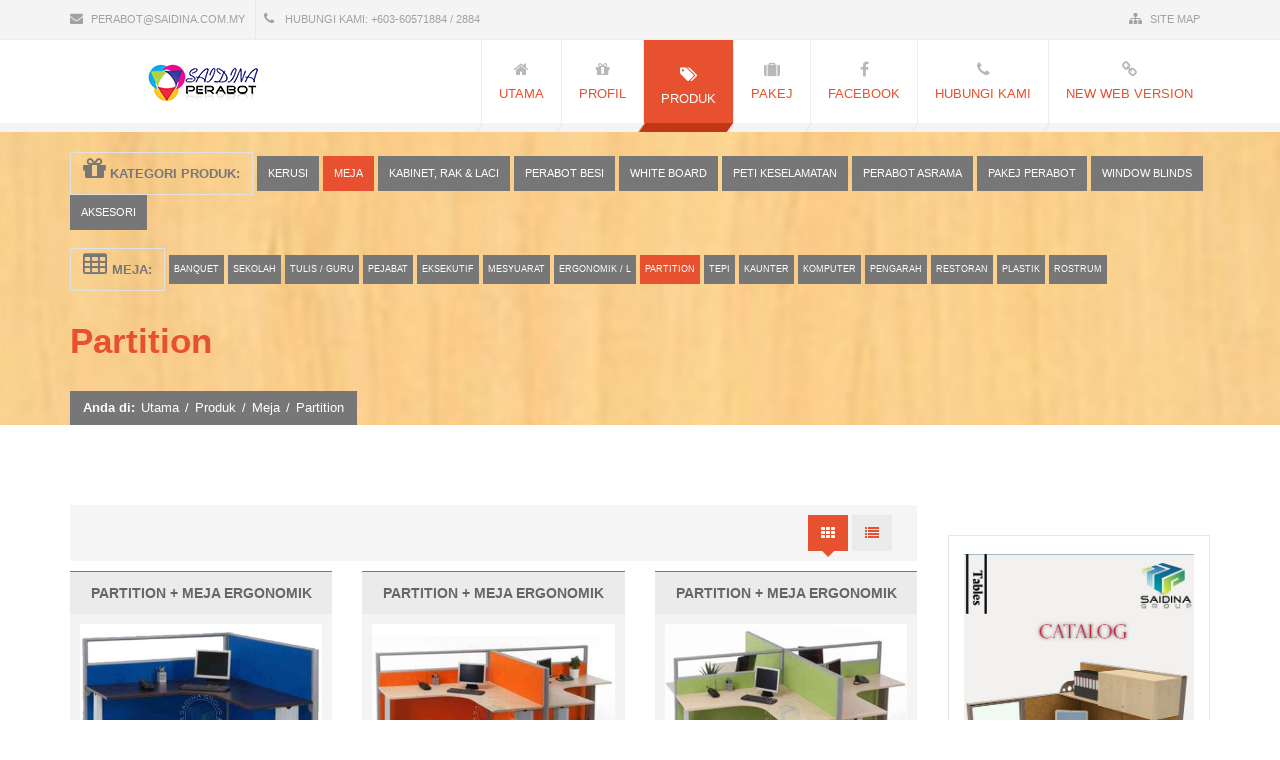

--- FILE ---
content_type: text/html
request_url: https://saidinaxlcanopy.com.my/perabot/meja/workstation.html
body_size: 7849
content:
<!DOCTYPE html>
<html>
	<head> 
 

     <meta http-equiv="Content-Type" content="text/html; charset=UTF-8">
		<title>Office Workstations | Pembekal Meja Pejabat terus dari kilang</title>
		<link rel="shortcut icon" href="http://www.saidinaxlcanopy.com.my/perabot/img/favicon.ico" >
        <meta name="description" content="Saidina Perabot adalah Pemborong dan Pembekal patition meja pejabat terus dari kilang" />
        <meta name="keywords" content="perabot, perabut, furniture, pembekal perabot, meja, kerusi pejabat" />	
		<meta name="author" content="SAIDINA CREATIVE">
		
		<!-- Mobile Meta -->
		<meta name="viewport" content="width=device-width, initial-scale=1, maximum-scale=1">
						    	
		<!-- CSS StyleSheets -->
		<link rel="stylesheet" href="http://fonts.googleapis.com/css?family=Open+Sans:400,300,700,800&amp;amp;subset=latin,latin-ext">
		<link rel="stylesheet" href="../css/font-awesome.min.css">
		<link rel="stylesheet" href="../css/animate.css">
		<link rel="stylesheet" href="../css/prettyPhoto.css">
		<link rel="stylesheet" href="../css/slick.css">
		<link rel="stylesheet" href="../rs-plugin/css/settings.css">
		<link rel="stylesheet" href="../css/style.css">
		<link rel="stylesheet" href="../css/responsive.css">
	 

		
		<!-- Skin style (** you can change the link below with the one you need from skins folder in the css folder **) -->
		<link rel="stylesheet" href="../css/skins/default.css">
	
	</head>
	<body>
	    
 
	    
	    <div class="pageWrapper">
		    
		    

			<!-- Header Start -->
			<div id="headWrapper" class="clearfix">
		    	
		    	<!-- top bar start -->
		    	<div class="top-bar">
				    <div class="container">
						<div class="row">
							<div class="cell-5">
							    <ul>
								    <li><a href="#"><i class="fa fa-envelope"></i>perabot@saidina.com.my
</a></li>
								    <li><span><i class="fa fa-phone"></i> Hubungi Kami: +603-60571884 / 2884</span></li>
							    </ul>
							</div>
							<div class="cell-7 right-bar">
					    		<ul class="right">
						    	    
						    	    <li><a href="../sitemap.php"><i class="fa fa-sitemap"></i>Site Map</a></li>
						    	    
						        </ul>
							</div>
						</div>
				    </div>
			    </div>
			    <!-- top bar end -->
			    
			   <!-- Logo, global navigation menu and search start -->
			   <header class="top-head nav" data-sticky="true">
			     <div class="container">
			       <div class="row">
			         <div class="logo cell-3"> <a href="../index.php"></a></div>
			         <div class="cell-9 top-menu">
			           <!-- top navigation menu start -->
			           <nav class="top-nav">
			             <ul>
			               <li><a href="#"><i class="fa fa-home"></i><span>UTAMA</span></a>
			                 <ul>
			                   <li><a href="../index.php">Laman Utama</a></li>
		                     </ul>
		                   </li>
			               <li><a href="#"><i class="fa fa-gift"></i><span>PROFIL</span></a>
			                 <ul>
			                   <li><a href="../about.php">Mengenai Kami</a></li>
		                     </ul>
		                   </li>
			               <li class="selected"><a href="#"><i class="fa fa-tags"></i><span>PRODUK</span></a>
			                 <ul>
			                   <li><a href="../produk-kerusi.php">KERUSI</a>
			                     <ul>
			                       <li><a href="../produk-kerusi.php">KERUSI 1</a>
			                         <ul>
			                           <li><a href='../kerusi/kerusi-banquet.php' >Banquet</a></li>
			                           <li><a href='../kerusi/kerusi-plastik.php' >Plastik</a></li>
			                           <li><a href='../kerusi/kerusi-akademik.php' >Pelajar</a></li>
			                           <li><a href='../kerusi/kerusi-banquet/chiavari.php' >Chiavari</a></li>
			                           <li><a href='../kerusi/kerusi-eksekutif.php' >Eksekutif Highback</a></li>
			                           <li><a href='../kerusi/kerusi-pegawai.php' >Eksekutif Mediumback</a></li>
			                           <li><a href='../kerusi/kerusi-pejabat.php' >Eksekutif Lowback</a></li>
			                           <li><a href='http://saidinaxlcanopy.com.my/chairs/' target="_blank" >Kerusi Moden</a></li>
		                             </ul>
		                           </li>
			                       <li><a href="../produk-kerusi.php">KERUSI 2</a>
			                         <ul>
			                           <li><a href='../kerusi/kerusi-jaring.php' >Jaring (MESH)</a></li>
			                           <li><a href='../kerusi/kerusi-jurutulis.php' >JuruTulis</a></li>
			                           <li><a href='../kerusi/kerusi-pelawat.php' >Pelawat</a></li>
			                           <li><a href='../kerusi/kerusi-kulit.php' >Kulit / PU</a></li>
			                           <li><a href='../kerusi/kerusi-bar.php'>Bar Stools</a></li>
			                           <li><a href='../kerusi/kerusi-sofa.php' >Sofa</a></li>
			                           <li><a href='../kerusi/kerusi-kerani.php' >Link</a></li>
		                             </ul>
		                           </li>
		                         </ul>
		                       </li>
			                   <li><a href="../produk-meja.php">MEJA</a>
			                     <ul>
			                       <li><a href="../produk-meja.php">MEJA 1</a>
			                         <ul>
			                           <li><a href='meja-banquet.php'  >Banquet</a></li>
			                           <li><a href='meja-sekolah.php'  >Sekolah</a></li>
			                           <li><a href='meja-tulis.php'  >Tulis / Guru</a></li>
			                           <li><a href='meja-kerani.php'  >Pejabat</a></li>
			                           <li><a href='meja-eksekutif.php'  >Eksekutif</a></li>
			                           <li><a href='meja-mesyuarat-petak.php'  >Mesyuarat</a></li>
			                           <li><a href='meja-ergonomik.php'  >Ergonomik / L</a></li>
			                           <li><a href='workstation.php'  >Partition</a></li>
		                             </ul>
		                           </li>
			                       <li><a href="../produk-meja.php">MEJA 2</a>
			                         <ul>
			                           <li><a href='tepi.php'  >Tepi</a></li>
			                           <li><a href='meja-kaunter.php' >Kaunter</a></li>
			                           <li><a href='komputer.php' >Komputer</a></li>
			                           <li><a href='meja-tepi.php' >Pengarah</a></li>
			                           <li><a href='meja-tepi.php' >Kopi</a></li>
			                           <li><a href='meja-komputer.php' >Restoran</a></li>
			                           <li><a href='meja-plastik.php' >Plastik</a></li>
			                           <li><a href='rostrum.php' >Rostrum</a></li>
		                             </ul>
		                           </li>
		                         </ul>
		                       </li>
			                   <li><a href="../produk-rak.php">KABINET</a>
			                     <ul>
			                       <li><a href='../rak/rak-fail.php' >Rak Fail</a></li>
			                       <li><a href='../rak/kabinet-pejabat.php' >Kabinet Pejabat</a></li>
			                       <li><a href='../rak/laci.php' >Laci</a></li>
		                         </ul>
		                       </li>
			                   <li><a href="http://steel.saidina.com.my" target="_blank">PERABOT BESI</a>
			                     <ul>
			                       <li><a href='http://steel.saidina.com.my/produk-cabinets.php' target="_blank" >Kabinet Fail</a></li>
			                       <li><a href='http://steel.saidina.com.my/produk-cupboards.php' target="_blank" >Almari Fail</a></li>
			                       <li><a href='http://steel.saidina.com.my/products/caddy.php' target="_blank" >Caddy</a></li>
			                       <li><a href='http://steel.saidina.com.my/products/locker.php' target="_blank" >Loker</a></li>
			                       <li><a href='http://steel.saidina.com.my/products/compactor.php' target="_blank" >Mobile Compactors</a></li>
			                       <li><a href='http://steel.saidina.com.my/products/rack.php' target="_blank" >Rak Perpustakaan</a></li>
		                         </ul>
		                       </li>
			                   <li><a href="../produk-board.php">PAPAN KENYATAAN</a>
			                     <ul>
			                       <li><a href='../lain2.php' >White board</a></li>
			                       <li><a href='../board/foambard.php' >Foam board</a></li>
			                       <li><a href='../board/flipchart.php'  >Flip Chart</a>
		                           <li><a href='../board/projector-screen.php'  >Skrin Projektor</a>
		                           <li><a href='../board/foldable-display-panel.php'  >Panel Pameran</a>
                                 </ul>
		                       </li>
			                   <li><a href="../safe/index.php">PETI KESELAMATAN</a>
			                     <ul>
			                       <li><a href='../safe/fire.php' >Kabinet Kalis Api</a></li>
			                       <li><a href='../safe/home-safe.php' >Home Safe</a></li>
			                       <li><a href='../safe/night.php' >Night Safe</a></li>
			                       <li><a href='../safe/multi.php' >Multi Purpose</a></li>
			                       <li><a href='../safe/banker.php' >Banker Safe</a></li>
			                       <li><a href='../safe/solid.php' >Solid Safe</a></li>
			                       <li><a href='../safe/hotel.php' >Hotel Safe</a></li>
			                       <li><a href='../safe/book-door.php' >Pintu Kebal</a></li>
		                         </ul>
		                       </li>
			                   <li><a href="../asrama/index.php">ASRAMA</a>
			                     <ul>
			                       <li><a href='../asrama/katil.php' >Katil</a></li>
			                       <li><a href='http://steel.saidina.com.my/products/wardrobe.php' target="_blank" >Almari</a></li>
			                       <li><a href='../asrama/tilam.php' >Tilam</a></li>
			                       <li><a href='../asrama/bantal.php' >Bantal</a></li>
		                         </ul>
		                       </li>
			                   <li><a href="../blinds/index.php">BLINDS SYSTEM</a>
			                     <ul>
			                       <li><a href='../blinds/venetian.php' >Venetian</a></li>
			                       <li><a href='../blinds/vertical.php' >Vertical</a></li>
			                       <li><a href='../blinds/vertical-curve.php' >Vertical Curve</a></li>
			                       <li><a href='../blinds/roller.php' >Roller</a></li>
			                       <li><a href='../blinds/wooden.php' >Wooden</a></li>
			                       <li><a href='../blinds/panel.php' >Panel</a></li>
			                       <li><a href='../blinds/zebra.php' >Zebra</a></li>
			                       <li><a href='../blinds/lantex.php' >Lantex</a></li>
			                       <li><a href='../blinds/ecolux.php' >Ecolux</a></li>
		                         </ul>
		                       </li>
			                   <li><a href="../../../produk-lain2.php">AKSESORI</a></li>
			                   <li><a href="http://saidinaxlcanopy.com.my/harga_jualan_kanopi.php">JUALAN KANOPI</a></li>
		                     </ul>
		                   </li>
			               <li><a href="../pakej/index.php"><i class="fa fa-suitcase"></i><span>PAKEJ</span></a>
			                 <ul>
			                   <li><a href="../pakej/pejabat/index.php">Pejabat</a></li>
			                   <li><a href="../pakej/meetingroom/index.php">Bilik Mesyuarat</a></li>
			                   <li><a href="../pakej/classroom/index.php">Bilik Darjah</a></li>
			                   <li><a href="../pakej/teachersroom/index.php">Bilik Guru</a></li>
			                   <li><a href="../pakej/trainingroom/index.php">Bilik Latihan</a></li>
			                   <li><a href="../pakej/tuition/index.php">Tusyen</a></li>
			                   <li><a href="../pakej/examinationhall/index.php">Dewan Peperiksaan</a></li>
			                   <li><a href="../pakej/manager/index.php">Bilik Pengarah</a></li>
			                   <li><a href="../pakej/partition/index.php">Partition</a></li>
			                   <li><a href="../pakej/foodcourt/index.php">Food Court / Restoran</a></li>
			                   <li><a href="../pakej/eventhall/index.php">Dewan Majlis</a></li>
		                     </ul>
		                   </li>
			               <li><a href="https://www.facebook.com/saidinaperabot/" target="_blank"><i class="fa fa-facebook"></i><span>Facebook</span></a></li>
			               <li><a href="#"><i class="fa fa-phone"></i><span>Hubungi Kami</span></a>
			                 <ul>
			                   <li><a href="../contact.php">Pesanan / Tempahan</a></li>
		                     </ul>
		                   </li>
			               <li><a href="https://perabot.saidina.com.my"><i class="fa fa-link"></i><span>New Web Version</a></li>
		                 </ul>
		               </nav>
			           <!-- top navigation menu end -->
		             </div>
		           </div>
		         </div>
    </header>
			   <!-- Logo, Global navigation menu and search end -->
			
			<!-- Content Start -->
			<div id="contentWrapper">
				<div class="page-title title-1">
					<div class="container">
				     <div class="row">
				      <div class="cell-12">
							  <div class="padd-top-20"> <a href="../produk.php" class="btn btn-medium empty alter-border"><i class="fa fa-gift fa-2x"></i><strong>Kategori Produk:</strong></a> 
                              <a class="btn btn-small" href="../produk-kerusi.php" >Kerusi</a> 
                              <a class="btn btn-small main-bg" href="../produk-meja.php" >Meja</a> 
                              <a class="btn btn-small" href="../produk-rak.php" >Kabinet, Rak & Laci</a> 
                              <a class="btn btn-small" href="http://steel.saidina.com.my" target="_blank">Perabot Besi</a> 
                              <a class="btn btn-small" href="../produk-board.php" >White Board</a> 
                              <a class="btn btn-small" href="../safe/index.php">Peti Keselamatan</a> 
                              <a class="btn btn-small" href="../asrama/index.php">Perabot Asrama</a>  
                              <a class="btn btn-small" href="../pakej/index.php" >Pakej Perabot</a> 
                              <a class="btn btn-small" href="../blinds/index.php" >Window Blinds</a> 
                              <a class="btn btn-small" href="../produk-lain2.php" >Aksesori</a> 
                              <br><br>
                                <a href="../produk-meja.php" class="btn btn-medium empty alter-border"><i class="fa fa-table fa-2x"></i><strong>MEJA:</strong></a>
                                <a class="btn btn-tiny " href='meja-banquet.php'  >Banquet</a>
                                <a class="btn btn-tiny " href='meja-sekolah.php'  >Sekolah</a>
                                <a class="btn btn-tiny " href='meja-tulis.php'  >Tulis / Guru</a>
                                <a class="btn btn-tiny " href='meja-kerani.php'  >Pejabat</a>
                                <a class="btn btn-tiny " href='meja-eksekutif.php'  >Eksekutif</a>
                                <a class="btn btn-tiny " href='meja-mesyuarat-petak.php'  >Mesyuarat</a>
                                <a class="btn btn-tiny " href='meja-ergonomik.php'  >Ergonomik / L</a>
                                <a class="btn btn-tiny main-bg " href='workstation.php'  >Partition</a>
                                <a class="btn btn-tiny " href='tepi.php'  >Tepi</a>
                                <a class="btn btn-tiny " href='meja-kaunter.php' >Kaunter</a>
                                <a class="btn btn-tiny " href='komputer.php' >Komputer</a>
                                <a class="btn btn-tiny " href='meja-tepi.php' >Pengarah</a>
                                <a class="btn btn-tiny " href='meja-komputer.php' >Restoran</a> 
                                <a class="btn btn-tiny " href='meja-plastik.php' >Plastik</a> 
                                <a class="btn btn-tiny" href='rostrum.php' >Rostrum</a>
                              </div>
                                <h1 class="fx" data-animate="fadeInLeft">
                                Partition<span></span>
                                </h1>
								<div class="breadcrumbs main-bg fx" data-animate="fadeInUp">
									<span class="bold">Anda di:</span><a href="../index.php">Utama</a><span class="line-separate">/</span><a href="#">Produk </a><span class="line-separate">/</span><a href="#">Meja </a><span class="line-separate">/</span><span> Partition </span> 
								</div>
								
							</div>
						</div>
					</div>
				</div>
				
				<div class="sectionWrapper">
					<div class="container"> 
					  <div class="row">
							
							<div class="clearfix"></div>
							
							<div class="cell-9">
								<div class="toolsBar">
									<div class="cell-10 left products-filter-top"></div>
									<div class="right cell-2 list-grid">
										<a class="list-btn" href="#" data-title="List view" data-tooltip="true"><i class="fa fa-list"></i></a>
										<a class="grid-btn selected" href="#" data-title="Grid view" data-tooltip="true"><i class="fa fa-th"></i></a>
									</div>
									
								</div>
								<div class="clearfix"></div>
								<div class="grid-list">
                                
                                    <div class="row">
										<div class="cell-4 fx shop-item" data-animate="fadeInUp">
						    				<div class="item-box">
						    					<h3 class="item-title"><strong>PARTITION + MEJA ERGONOMIK</strong></h3>
						    					<div class="item-img"> <a href="https://saidina.com.my/product/sgws-el101/" target="_blank"><img alt="Workstation" src="../images/Tables/table-partition/C1-1.jpg"></a>
						    					</div>
						    					<div class="item-details">
						    					  <div align="center">
						    					    <h4>Model: SET C1 - Partition cw 1 meja<strong><br>
						    					      </strong>Ukuran meja: W1500 x D600mm</h4>
					    					      </div>
						    					  <div class="right">
						    					    <div class="item-rating"> <span class="fa fa-star"></span><span class="fa fa-star"></span><span class="fa fa-star"></span><span class="fa fa-star"></span><span class="fa fa-star"></span> </div>
						    					   <a href="https://saidina.com.my/product/sgws-el101/" class="btn btn-small main-bg"><i class="fa fa-tags"></i> <strong>-->LIHAT HARGA</strong></a></div> 
													<div class="left">
													  <a class="btn btn-small" href="https://saidina.com.my/product/sgws-el101/" target="_blank" >SEBUTHARGA</a>
			                                        </div>
                                                     
					    					  </div>
						    				</div>
						    			</div>
                                        
                                        
						    			<div class="cell-4 fx shop-item" data-animate="fadeInUp">
						    				<div class="item-box">
						    					<h3 class="item-title"><strong>PARTITION + MEJA ERGONOMIK</strong></h3>
						    					<div class="item-img"> <a href="https://saidina.com.my/product/sgws-el201/" target="_blank"><img alt="Workstation" src="../images/Tables/table-partition/C2-1.jpg"></a>
						    					</div>
						    					<div class="item-details">
						    					  <div align="center">
						    					    <h4>Model: SET C2 - Partition cw 2 meja<strong><br>
						    					      </strong>Ukuran meja: W1500 x D600mm</h4>
					    					      </div>
						    					  <div class="right">
					                            		<div class="item-rating">
															<span class="fa fa-star"></span><span class="fa fa-star"></span><span class="fa fa-star"></span><span class="fa fa-star"></span><span class="fa fa-star"></span>
													</div>
                                                        <a href="https://saidina.com.my/product/sgws-el201/" class="btn btn-small main-bg"><i class="fa fa-tags"></i> <strong>-->LIHAT HARGA</strong></a></div> 
                                                  
													<div class="left">
													  <a class="btn btn-small" href="https://saidina.com.my/product/sgws-el201/" target="_blank" >SEBUTHARGA</a>
			                                        </div>
                                                     
					    					  </div>
						    				</div>
						    			</div>
                                        
                                        
                                        
						    			<div class="cell-4 fx shop-item" data-animate="fadeInUp">
						    				<div class="item-box">
						    					<h3 class="item-title"><strong>PARTITION + MEJA ERGONOMIK</strong></h3>
						    					<div class="item-img"> <a href="https://saidina.com.my/product/sgws-el401/" target="_blank"><img alt="Workstation" src="../images/Tables/table-partition/C4-1.jpg"></a>
						    					</div>
						    					<div class="item-details">
						    					  <div align="center">
						    					    <h4>Model: SET C4 - Partition cw 4 meja<strong><br>
						    					      </strong>Ukuran meja: W1500 x D600mm</h4>
					    					      </div>
						    					  <div class="right">
					                            		<div class="item-rating">
															<span class="fa fa-star"></span><span class="fa fa-star"></span><span class="fa fa-star"></span><span class="fa fa-star"></span><span class="fa fa-star"></span>
													</div>
                                                        <<a href="https://saidina.com.my/product/sgws-el401/" class="btn btn-small main-bg"><i class="fa fa-tags"></i> <strong>-->LIHAT HARGA</strong></a></div> 
                                                  
													<div class="left">
													  <a class="btn btn-small" href="https://saidina.com.my/product/sgws-el401/" target="_blank" >SEBUTHARGA</a>
			                                        </div>
                                                     
					    					  </div>
						    				</div>
						    			</div>
						
									<div class="row">
										<div class="cell-4 fx shop-item" data-animate="fadeInUp">
						    				<div class="item-box">
						    					<h3 class="item-title"><strong>PARTITION + MEJA PETAK</strong></h3>
						    					<div class="item-img"> <a href="https://saidina.com.my/product/er201/" target="_blank"><img alt="Workstation" src="../images/Tables/table-partition/R2-1.jpg"></a>
						    					</div>
						    					<div class="item-details">
						    					  <div align="center">
						    					    <h4>Model: SET R2 - Partition cw 2 meja<strong><br>
						    					      </strong>Ukuran meja: W1500 x D700mm</h4>
					    					      </div>
						    					  <div class="right">
						    					    <div class="item-rating"> <span class="fa fa-star"></span><span class="fa fa-star"></span><span class="fa fa-star"></span><span class="fa fa-star"></span><span class="fa fa-star"></span> </div>
						    					    <a href="https://saidina.com.my/product/er201/" class="btn btn-small main-bg"><i class="fa fa-tags"></i> <strong>-->LIHAT HARGA</strong></a></div> 
													<div class="left">
													  <a class="btn btn-small" href="https://saidina.com.my/product/er201/" target="_blank" >SEBUTHARGA</a>
			                                        </div>
                                                     
					    					  </div>
						    				</div>
						    			</div>
                                        
                                        
						    			<div class="cell-4 fx shop-item" data-animate="fadeInUp">
						    				<div class="item-box">
						    					<h3 class="item-title"><strong>PARTITION + MEJA PETAK</strong></h3>
						    					<div class="item-img"> <a href="https://saidina.com.my/product/sgws-er601/" target="_blank"><img alt="Workstation" src="../images/Tables/table-partition/R4-1.jpg"></a>
						    					</div>
						    					<div class="item-details">
						    					  <div align="center">
						    					    <h4>Model: SET R4 - Partition cw 4 meja<strong><br>
						    					      </strong>Ukuran meja: W1500 x D700mm</h4>
					    					      </div>
						    					  <div class="right">
					                            		<div class="item-rating">
															<span class="fa fa-star"></span><span class="fa fa-star"></span><span class="fa fa-star"></span><span class="fa fa-star"></span><span class="fa fa-star"></span>
													</div>
                                                        <a href="https://saidina.com.my/product/sgws-er601/" class="btn btn-small main-bg"><i class="fa fa-tags"></i> <strong>-->LIHAT HARGA</strong></a></div> 
													<div class="left">
													  <a class="btn btn-small" href="https://saidina.com.my/product/sgws-er601/" target="_blank" >SEBUTHARGA</a>
			                                        </div>
                                                     
					    					  </div>
						    				</div>
						    			</div>
                                        
						    			<div class="cell-4 fx shop-item" data-animate="fadeInUp">
						    				<div class="item-box">
						    					<h3 class="item-title"><strong>PARTITION + MEJA PETAK</strong></h3>
						    					<div class="item-img"> <a href="https://saidina.com.my/product/er401/" target="_blank"><img alt="Workstation" src="../images/Tables/table-partition/R6-1.jpg"></a>
						    					</div>
						    					<div class="item-details">
						    					  <div align="center">
						    					    <h4>Model: SET R6 - Partition cw 6 meja<strong><br>
						    					      </strong>Ukuran meja: W1500 x D700mm</h4>
					    					      </div>
						    					  <div class="right">
					                            		<div class="item-rating">
															<span class="fa fa-star"></span><span class="fa fa-star"></span><span class="fa fa-star"></span><span class="fa fa-star"></span><span class="fa fa-star"></span>
													</div>
                                                        <a href="https://saidina.com.my/product/er401/" class="btn btn-small main-bg"><i class="fa fa-tags"></i> <strong>-->LIHAT HARGA</strong></a></div> 
													<div class="left">
													  <a class="btn btn-small" href="https://saidina.com.my/product/er401/" target="_blank" >SEBUTHARGA</a>
			                                        </div>
                                                     
					    					  </div>
						    				</div>
						    			</div>
                                    
                                        <div class="row">
                                        
                                        <div class="cell-4 fx shop-item" data-animate="fadeInUp">
						    				<div class="item-box">
						    					<h3 class="item-title"><strong>PARTITION + 4 MEJA L</strong></h3>
						    					<div class="item-img"> <a href="https://saidina.com.my/product/sgws-il401/" target="_blank"><img alt="Workstation" src="../images/Tables/table-partition/sp/Ares-3.jpg"></a>
						    					</div>
						    					<div class="item-details">
						    					  <div align="center">
						    					    <h4><strong>Model: ARES (Grey)<br>
						    					      Partition bersama 4 meja L (Grey) tanpa laci &amp; kerusi</strong></h4>
					    					      </div>
						    					  <div class="right">
					                            		<div class="item-rating">
															<span class="fa fa-star"></span><span class="fa fa-star"></span><span class="fa fa-star"></span><span class="fa fa-star"></span><span class="fa fa-star"></span>
													</div>
                                                        <a href="https://saidina.com.my/product/sgws-il401/" class="btn btn-small main-bg"><i class="fa fa-tags"></i> <strong>-->LIHAT HARGA</strong></a></div> 
													<div class="left">
													  <a class="btn btn-small" href="https://saidina.com.my/product/sgws-il401/" target="_blank" >SEBUTHARGA</a>
			                                        </div>
                                                     
					    					  </div>
						    				</div>
						    			</div>
                                        
                                        		<div class="cell-4 fx shop-item" data-animate="fadeInUp">
						    				<div class="item-box">
						    					<h3 class="item-title"><strong>PARTITION + 4 MEJA L</strong></h3>
						    					<div class="item-img"> <a href="https://saidina.com.my/product/sgws-il402/" target="_blank"><img alt="Workstation" src="../images/Tables/table-partition/sp/Ares-1.jpg"></a>
						    					</div>
						    					<div class="item-details">
						    					  <div align="center">
						    					    <h4><strong>Model: ARES (Cherry)<br>
						    					      Partition bersama 4 meja L tanpa laci dan kerusi</strong></h4>
					    					      </div>
						    					  <div class="right">
						    					    <div class="item-rating"> <span class="fa fa-star"></span><span class="fa fa-star"></span><span class="fa fa-star"></span><span class="fa fa-star"></span><span class="fa fa-star"></span> </div>
						    					    <a href="https://saidina.com.my/product/sgws-il402/" class="btn btn-small main-bg"><i class="fa fa-tags"></i> <strong>-->LIHAT HARGA</strong></a></div> 
													<div class="left">
													  <a class="btn btn-small" href="https://saidina.com.my/product/sgws-il402/" target="_blank" >SEBUTHARGA</a>
			                                        </div>
                                                     
					    					  </div>
						    				</div>
						    			</div>
						    			
						    			<div class="cell-4 fx shop-item" data-animate="fadeInUp">
						    				<div class="item-box">
						    					<h3 class="item-title"><strong>PARTITION + 6 MEJA L</strong></h3>
						    					<div class="item-img"> <a href="https://saidina.com.my/product/sgws-il601/" target="_blank"><img alt="Workstation" src="../images/Tables/table-partition/sp/Capella-1.jpg"></a>
						    					</div>
						    					<div class="item-details">
						    					  <div align="center">
						    					    <h4><strong>Model: CAPELLA<br>
						    					      Partition bersama 6 meja L tanpa laci dan Kerusi</strong></h4>
					    					      </div>
						    					  <div class="right">
					                            		<div class="item-rating">
															<span class="fa fa-star"></span><span class="fa fa-star"></span><span class="fa fa-star"></span><span class="fa fa-star"></span><span class="fa fa-star"></span>
													</div>
                                                        <a href="https://saidina.com.my/product/sgws-il601/" class="btn btn-small main-bg"><i class="fa fa-tags"></i> <strong>-->LIHAT HARGA</strong></a></div> 
													<div class="left">
													  <a class="btn btn-small" href="https://saidina.com.my/product/sgws-il601/" target="_blank" >SEBUTHARGAI</a>
			                                        </div>
                                                     
					    					  </div>
						    				</div>
						    			</div>
                                        
                                        <!---------------- End products ------------->
                                       </div>
                                       </div>
					    			</div>
								</div>
								<div class="clearfix"></div>
								<div class="pager skew-25">
						    		<ul>
						    			<li><a class="skew25"><i class="fa fa-angle-left"></i></a></li>
						    			<li class="selected"><span class="skew25">1</span></li>
						    			<li><a class="skew25" href="workstation-2.php">2</a></li>
                                        <li><a class="skew25" href="workstation-3.php">3</a></li>
						    			<li><a class="skew25" href="workstation-2.php"><i class="fa fa-angle-right"></i></a></li>
						    		</ul>
					    		</div>
                                
                                <br>
                                
                              <div align="center">
                                <div class="padd-top-20"><a href="https://saidina.com.my/contact-us/" target="_blank" class="btn btn-medium"><i class="fa fa-envelope fa-2x"></i>BORANG SEBUTHARGA</a></div><br>
                                <div class="padd-top-20"><a href="https://saidina.com.my/product-category/pakej/" target="_blank" class="btn btn-large main-bg"><strong>LIHAT PAKEJ SET PERABOT</strong></a></div>
                              <br><br>
                            
                            <a href="https://www.facebook.com/saidinaperabot" target="_blank" ><img src="http://perabot.saidina.com.my/images/fb-like.jpg" alt="fb like" width="250"/></a>
                            <br>
                           <iframe src="https://www.facebook.com/plugins/page.php?href=https%3A%2F%2Fwww.facebook.com%2Fsaidinaperabot&tabs=timeline&width=300&height=500&small_header=true&adapt_container_width=true&hide_cover=true&show_facepile=false&appId=120478844815702" width="300" height="500" style="border:none;overflow:hidden" scrolling="no" frameborder="0" allowTransparency="true"></iframe>    
                            </div>
							</div>
							<aside class="cell-3 left-shop">
                            <div class="service-box-2 fx" data-animate="fadeInRight">
                              <div align="center" >
                                  <div class="box-2-cont"> <br>
                                     <a href="../pdf/tables.pdf" target="_blank" ><img src="../pdf/tables.jpg" alt="Saidina Perabot's" width="300" /></a><br>
                                      <br>
                                      <div class="center sub-title main-color">Katalog Meja</div>
                                      <a class="r-more main-color" href="../pdf/tables.pdf" target="_blank" >Lihat Katalog</a> </div>
                                  </div>
                              </div>
							  <div class="service-box-2 fx" data-animate="fadeInRight">
							    <h3 class="widget-head">Kategori</h3>
							    <div class="widget-content">
							      <ul class="list list-ok alt">
							        <li><a href="../produk-kerusi.php">Kerusi</a></li>
							        <li><a href="http://saidinaxlcanopy.com.my/chairs/" target="_blank">Kerusi Moden</a></li>
							        <li><a href="../produk-meja.php">Meja</a></li>
							        <li><a href="../produk-rak.php">Kabinet, rak & Laci</a></li>
							        <li><a href="../produk-board.php">White Board</a></li>
							        <li><a href="../safe/index.php">Peti Keselamatan</a></li>
							        <li><a href="http://steel.saidina.com.my">Kabinet Besi</a></li>
							        <li><a href="../asrama/index.php">Perabot Asrama</a></li>
							        <li><a href="../pakej/index.php">Pakej Perabot</a></li>
							        <li><a href="../blinds/index.php">Window Blinds</a></li>
							        <li><a href="../produk-lain2.php">Aksesori</a></li>
						          </ul>
						        </div>
							    <div class="padd-top-20"><a href="../contact.php" class="btn btn-medium"><i class="fa fa-envelope fa-2x"></i>BORANG SEBUTHARGA</a></div>
							    <br>
							    <h3 class="widget-head">HUBUNGI KAMI / Whatsapp</h3>
							    &nbsp;&nbsp;&nbsp; <strong><a href="http://www.wasap.my/60173160970" target="_blank" >60173160970 (Sue)</a></strong><br>
							    &nbsp;&nbsp;&nbsp; <strong><a href="http://www.wasap.my/60173577850" target="_blank" >60173577850 (Nurul)</a></strong><br>
							    &nbsp;&nbsp;&nbsp; <strong><a href="http://www.wasap.my/601123692001" target="_blank" >601123692001 (Rahmah)</a></strong><br> 
							    &nbsp;&nbsp;&nbsp;<strong>sales@saidina.com.my</strong><br>
							    &nbsp;&nbsp;&nbsp; <strong>03-60571884 (Pejabat)</strong> <br>
							    <br>
						      </div>
							  <div class="widget r-posts-w sale-widget fx" data-animate="fadeInRight">
							    <h3 class="widget-head">Pilihan Model Workstation</h3>
							    <div class="widget-content">
							      <ul>
							        <li>
							          <div class="post-img"> <a href="../meja/workstation-1.php"><img src="../images/Tables/table-partition/1-seater.jpg" alt="Mejai banquet"></a></div>
							          <div class="widget-post-info">
							            <h4> <a href="../meja/workstation-1.php"><strong>1 Seater Workstations</strong></a></h4>
							            <div class="meta">
							              <div class="item-rating"></div>
						                </div>
						              </div>
						            </li>
							        <li>
							          <div class="post-img"> <a href="../meja/workstation-2.php"><img src="../images/Tables/table-partition/2-seater.jpg" alt="Meja Sekolah"></a></div>
							          <div class="widget-post-info">
							            <h4> <a href="../meja/workstation-2.php"><strong>2 Seaters Workstations</strong></a></h4>
							            <div class="meta">
							              <div class="item-rating"></div>
						                </div>
						              </div>
						            </li>
							        <li>
							          <div class="post-img"> <a href="../meja/workstation-3.php"><img src="../images/Tables/table-partition/3-seater.jpg" alt="Meja Pejabat"></a></div>
							          <div class="widget-post-info">
							            <h4> <a href="../meja/workstation-3.php"><strong>3 Seaters Workstations</strong></a></h4>
							            <div class="meta">
							              <div class="item-rating"></div>
						                </div>
						              </div>
						            </li>
							        <li>
							          <div class="post-img"> <a href="../meja/workstation-4-1.php"><img src="../images/Tables/table-partition/4-seater.jpg" alt="Meja Pejabat"></a></div>
							          <div class="widget-post-info">
							            <h4> <a href="../meja/workstation-4-1.php"><strong>4 Seaters Workstations</strong></a></h4>
							            <div class="meta">
							              <div class="item-rating"></div>
						                </div>
						              </div>
						            </li>
							        <li>
							          <div class="post-img"> <a href="../meja/workstation-6.php"><img src="../images/Tables/table-partition/6-seater.jpg" alt="Executive table"></a></div>
							          <div class="widget-post-info">
							            <h4> <a href="../meja/workstation-6.php"><strong>6 Seaters Workstations</strong></a></h4>
							            <div class="meta">
							              <div class="item-rating"></div>
						                </div>
						              </div>
						            </li>
							        <li>
							          <div class="post-img"> <a href="../meja/workstation-8.php"><img src="../images/Tables/table-partition/8-seater.jpg" alt="Conference table"></a></div>
							          <div class="widget-post-info">
							            <h4> <a href="../meja/workstation-8.php"><strong>8 Seaters Workstations</strong></a></h4>
							            <div class="meta">
							              <div class="item-rating"></div>
						                </div>
						              </div>
						            </li>
							        <li>
							          <div class="post-img"> <a href="../meja/workstation-9.php"><img src="../images/Tables/table-partition/9-seater.jpg" alt="kerusi Jurutulis"></a></div>
							          <div class="widget-post-info">
							            <h4><strong><a href="../meja/workstation-9.php">9 Seaters Workstations</a></strong></h4>
							            <div class="meta">
							              <div class="item-rating"></div>
						                </div>
						              </div>
						            </li>
							        <li>
							          <div class="post-img"> <a href="../meja/workstation-E.php"><img src="../images/Tables/table-partition/executive.jpg" alt="office partition"></a></div>
							          <div class="widget-post-info">
							            <h4> <a href="../meja/workstation-E.php"><strong>Executive Workstations</strong></a></h4>
							            <div class="meta">
							              <div class="item-rating"></div>
						                </div>
						              </div>
						            </li>
							        
						          </ul>
						        </div>
						      </div>
						  </aside>

					  </div>
					</div>
				</div>
				<!-- Services boxes style 1 start -->
					<div class="gry-bg">
					<div class="welcome">
						<h3 class="center block-head"><span class="main-color">KATEGORI PERABOT</span></h3>
                    </div>
                    <div class="container">
						<div class="row">
							<div class="cell-3 service-box-1 fx" data-animate="fadeInUp" data-animation-delay="200">
								<div class="box-top">
									<i class="fa fa-whistle"><a href="../produk-kerusi.html"><img src="../images/Chairs/executive-highback/highback-chair03.png" alt="kerusi pejabat" border="0"></a></i>
									<h3><span>Kategori</span><br>
								    <a href="../produk-kerusi.html">KERUSI</a></h3>
								</div>
							</div>
							<div class="cell-3 service-box-1 fx" data-animate="fadeInUp" data-animation-delay="400">
								<div class="box-top">
									<i class="fa fa-no"><a href="../produk-meja.html"><img src="../images/Tables/executive-table/executive-table02.png" alt="executive table" /></a></i>
								  <h3><span>Kategori</span><br>
							      <a href="../produk-meja.html">MEJA</a></h3>
								</div>
							</div>
							<div class="cell-3 service-box-1 fx" data-animate="fadeInUp" data-animation-delay="600">
								<div class="box-top">
									<i class="fa fa-no"><a href="../produk-rak.html"><img src="../images/Office-Cabinet/cabinet04.png" alt="cabinet" /></a></i>
								  <h3><span>Kategori</span><br>
							      <a href="../produk-rak.html">KABINET, <br>RAK & LACI</a></h3>
								</div>
							</div>
							<div class="cell-3 service-box-1 fx" data-animate="fadeInUp" data-animation-delay="800">
								<div class="box-top">
									<i class="fa fa-no"><a href="http://steel.saidina.com.my" target="_blank"><img src="../images/portfolio/steel.png" alt="steel cabinet" /></a></i>
								  <h3><span>Kategori</span><br>
							      <a href="http://steel.saidina.com.my" target="_blank">KABINET BESI</a></h3>
							  </div>
							</div>
						</div>
					</div>
				</div>
				<!-- Services boxes style 1 start -->
				
				<!-- Services boxes style 1 start -->
					<div class="gry-bg">
					<div class="container">
						<div class="row">
						  <div class="cell-3 service-box-1 fx" data-animate="fadeInUp" data-animation-delay="800">
						    <div class="box-top"> <i class="fa fa-no"><a href="../asrama/index.html"><img src="../images/asrama/katil/asrama.png" width="150" alt="perabot asrama" border="0" /></a></i>
						      <h3><span>Kategori</span><br>
						        <a href="../asrama/index.html">PERABOT ASRAMA</a></h3>
					        </div>
					      </div>
                          <div class="cell-3 service-box-1 fx" data-animate="fadeInUp" data-animation-delay="800">
						    <div class="box-top"> <i class="fa fa-no"><a href="../produk-board.html"><img src="../images/Notice-boards/white-board02.png" alt="white board" /></a></i>
						      <h3><span>Kategori</span><br>
						        <a href="../produk-board.html">WHITE BOARD</a></h3>
					        </div>
					      </div>
						  <div class="cell-3 service-box-1 fx" data-animate="fadeInUp" data-animation-delay="400">
								<div class="box-top">
									<i class="fa fa-no"><a href="../produk-lain2.html"><img src="../images/portfolio/aksesori.png" alt="banquet chair covers" /></a></i>
								  <h3><span>Kategori</span><br>
							      <a href="../produk-lain2.html">AKSESORI</a></h3>									
							</div>
						  </div>
							<div class="cell-3 service-box-1 fx" data-animate="fadeInUp" data-animation-delay="600">
								<div class="box-top">
									<i class="fa fa-no"><a href="../pakej/index.html"><img src="../images/portfolio/pakej.png" alt="office furniture" border="0" /></a></i>
								  <h3><span>Kategori</span><br>
							      <a href="../pakej/index.html">PAKEJ SET PERABOT</a></h3>
							  </div>
							</div>
                      </div>
					</div>
				</div>
				<!-- Services boxes style 1 start -->
                
                <!-- Services boxes style 1 start -->
					<div class="gry-bg">
					<div class="container">
						<div class="row">
                            <div class="cell-3 service-box-1 fx" data-animate="fadeInUp" data-animation-delay="400">
								<div class="box-top">
									<i class="fa fa-no"><a href="../produk-lain2.html"><img src="../images/portfolio/aksesori.png" alt="banquet chair covers" /></a></i>
								  <h3><span>Kategori</span><br>
							      <a href="../produk-lain2.html">AKSESORI</a></h3>									
							</div>
						  </div>
							<div class="cell-3 service-box-1 fx" data-animate="fadeInUp" data-animation-delay="800">
								<div class="box-top">
									<i class="fa fa-no"><a href="../safe/index.html" target="_blank"><img src="../images/portfolio/safe.png" alt="safety box" /></a></i>
								  <h3><span>Kategori</span><br>
							      <a href="../safe/index.html" target="_blank">PETI KESELAMATAN</a></h3>
							  </div>
							</div>
                            <div class="cell-3 service-box-1 fx" data-animate="fadeInUp" data-animation-delay="800">
								<div class="box-top">
									<i class="fa fa-no"><a href="../blinds/index.html" target="_blank"><img src="../images/portfolio/blinds.png" alt="office blinds" border="0" /></a></i>
								  <h3><span>Kategori</span><br>
							      <a href="../safe/index.html" target="_blank">BLINDS SYSTEM</a></h3>
							  </div>
							</div>
                            <div class="cell-3 service-box-1 fx" data-animate="fadeInUp" data-animation-delay="800">
								<div class="box-top">
									<i class="fa fa-no"><a href="http://www.saidinaxlcanopy.com.my/harga_kanopi.html" target="_blank"><img src="../images/portfolio/set-kanopi.png" alt="arabian canopy" border="0" /></a></i>
								  <h3><span>Kategori</span><br>
							      <a href="../safe/index.html" target="_blank">KANOPI</a></h3>
							  </div>
							</div>
					  </div>
					</div>
				</div>
				<!-- Services boxes style 1 start -->
	</div>
			<!-- Content End -->
			
			<!-- Footer start -->
		    <footer id="footWrapper">
		      <div class="footer-top footer-top-2">
		        <div class="container">
		          <div class="row">
		            <!-- footer cell 1 start -->
		            <div class="cell-3">
		              <div align="center"><a href="https://saidina.com.my" target="_blank"><img src="http://sales.saidina.com.my/wp-content/uploads/2015/10/Logo-80x80.jpg" alt="Saidina Group" width="100" /></a></div>
		              <br>
		              <p>Selamat Datang ke Kumpulan Perniagaan Saidina (Saidina Group). Kami sentiasa berusaha untuk memenuhi keperluan anda.</p>
		              <br>
		              <strong>FOLLOW US</strong>
		              <ul class="social-list hover_links_effect">
		                <li><a href="https://www.facebook.com/pages/Kanopi-kanopi-kanopi-Saidina-Excel-Canopy/119997718187112" target="_blank"><span class="fa fa-facebook"></span></a></li>
		                <li><a href="https://twitter.com/saidinagroup" target="_blank"><span class="fa fa-twitter"></span></a></li>
		                <li><a href="https://tiktok.com/@saidinaperabot" target="_blank"><span class="fa fa-google-plus"></span></a></li>
		                <li><a href="https://my.linkedin.com/pub/azhan-idris/77/a2/a43" target="_blank"><span class="fa fa-linkedin"></span></a></li>
		                <li><a href="https://www.youtube.com/saidinagroup" target="_blank"><span class="fa fa-youtube"></span></a></li>
		                <li><a href="https://www.pinterest.com/azhanidris/" target="_blank"><span class="fa fa-pinterest"></span></a></li>
	                  </ul>
		              <br>
		              <br>
		              <br>
		              <br>
		              <strong>KONGSIKAN DENGAN RAKAN<strong> <br>
		              <a href="http://www.facebook.com/sharer.php?u=http://www.perabot.saidina.com.my" target="_blank"><img src="http://saidinaxlcanopy.com.my/gallery/Button/icon/facebook_small.png" alt="kanopi title" width="24" height="24" /></a>&nbsp;&nbsp;<a href="http://reddit.com/submit?url=http://www.perabot.saidina.com.my" target="_blank"><img src="http://saidinaxlcanopy.com.my/gallery/Button/icon/reddit_small.png" alt="kanopi title" width="24" height="24" /></a>&nbsp;&nbsp;<a href="http://twitter.com/share?url=http://www.perabot.saidina.com.my" target="_blank"><img src="http://saidinaxlcanopy.com.my/gallery/Button/icon/twitter_small.png" alt="kanopi title" width="24" height="24" /></a>&nbsp;&nbsp;<a href="http://www.stumbleupon.com/refer.php?url=http://www.perabot.saidina.com.my" target="_blank"><img src="http://saidinaxlcanopy.com.my/gallery/Button/icon/stumbleupon_small.png" alt="kanopi title" width="24" height="24" /></a>&nbsp;&nbsp;<a href="http://digg.com/submit?phase=2&url=http://www.saidina.com.my" target="_blank"><img src="http://saidinaxlcanopy.com.my/gallery/Button/icon/digg_small.png" alt="kanopi title" width="24" height="24" /></a>&nbsp;&nbsp;<a href="http://www.technorati.com/faves?add=http://www.perabot.saidina.com.my" target="_blank"><img src="http://saidinaxlcanopy.com.my/gallery/Button/icon/technorati_small.png" alt="kanopi title" width="24" height="24" /></a>&nbsp;&nbsp;<a href="http://delicious.com/post?url=http://www.perabot.saidina.com.my" target="_blank"><img src="http://saidinaxlcanopy.com.my/gallery/Button/icon/delicious_small.png" alt="kanopi title" width="24" height="24" /></a></div>
		            <!-- footer cell 1 start -->
		            <!-- main menu footer cell start -->
		            <div class="cell-3">
		              <h3 class="block-head">Pengurusan</h3>
		              <p><strong>MD AZHAN BIN MOHD IDRIS</strong><br />
		                <em>Pengarah Urusan</em><br>
	                  </p>
		              <br>
		              <br>
		              <br>
		              <br>
		              <strong>TERMS & CONDITIONS</strong><br>
		              <a href=https://saidina.com.my/terms-and-conditions/ target="_blank">Terms and Conditions</a><br>
		              <a href=https://saidina.com.my/terms-conditions-of-sale/ target="_blank">Terms and Conditions of Sales</a> <br>
		              <br>
		              <strong>OUR POLICIES</strong><br>
		              <a href=https://saidina.com.my/privacy-policy/ target="_blank">Privacy Policy</a><br>
		              <a href=https://saidina.com.my/return-refund-policy/ target="_blank">Return Policy</a></div>
		            <!-- main menu footer cell start -->
		            <!-- Useful Links footer cell start -->
		            <div class="cell-3">
		              <h3 class="block-head">Alamat / Lokasi</h3>
		              <strong>SAIDINA GROUP</strong><br />
		              No. 19, Jalan Zurah 4,<br />
		              Pusat Perindustran Zurah,<br />
		              44200 Rasa, <br />
		              Selangor <br />
		              Tel: 03-60571884<br />
		              <br />
		              Waktu Operasi: 09:00 am - 05:00 pm<br>
		              &nbsp;&nbsp;&nbsp;&nbsp;&nbsp;&nbsp;&nbsp;&nbsp;&nbsp;&nbsp;&nbsp;&nbsp;&nbsp;&nbsp;&nbsp;&nbsp;&nbsp;&nbsp;&nbsp;&nbsp;&nbsp;&nbsp;&nbsp;&nbsp;&nbsp;&nbsp;&nbsp;&nbsp;&nbsp; Isnin - Jumaat<br>
		              Sabtu, Ahad & Cuti Umum: Tutup<br />
		              <br>
		              <iframe src="https://www.google.com/maps/embed?pb=!1m18!1m12!1m3!1d3982.3533322288404!2d101.62324961475834!3d3.5054466974487792!2m3!1f0!2f0!3f0!3m2!1i1024!2i768!4f13.1!3m3!1m2!1s0x31cc6c51f7ba7e67%3A0x279c89179bb21564!2sSaidina%20Group%20-%20Pembekal%20Perabot%20dan%20Kanopi%20Malaysia!5e0!3m2!1sen!2smy!4v1651239022683!5m2!1sen!2smy" width="200" height="200" style="border:0;" allowfullscreen="" loading="lazy" referrerpolicy="no-referrer-when-downgrade"></iframe>
		              <br />
		              <small><a href="https://g.page/saidinagroup?share" target="_blank" style="color:#0000FF;text-align:left">Lihat peta lebih besar</a></small></div>
		            <!-- Useful Links footer cell start -->
		            <!-- Tags Cloud footer cell start -->
		            <div class="cell-3">
		              <h3 class="block-head">KHIDMAT PELANGGAN</h3>
		              <div class="tags"> Sebarang pertanyaan dan tempahan, sila hubungi:<br />
		                017-3160970<br>
		                017-3577850<br />
		                011-23692001<br />
		                Email: sales@saidina.com.m<br />
		                <br>
		                <a href="http://perabot.saidina.com.my/contact.php"><img src="http://saidinaxlcanopy.com.my/creative/images/slider/slidervid.gif" alt="Image2" border="0"></a></div>
	                </div>
		            <!-- Tags Cloud footer cell start -->
	              </div>
	            </div>
	          </div>
		      <!-- footer bottom bar start -->
			    <div class="footer-bottom">
				    <div class="container">
			    		<div class="row">
				    		<!-- footer copyrights left cell -->
				    		<div class="copyrights cell-5">&copy; Copyrights <a href="http://creative.saidina.my" target="_blank"><b>SAIDINA CREATIVE</b></a> 2021. All rights reserved.</div>
				    		
				    		<!-- footer social links right cell start -->
						    <div class="cell-7">
                                <ul class="footer-menu-inline">
                                    <li><a href="https://saidina.com.myindex.php">Laman Utama</a></li>
                                    <li><a href="https://saidina.com.my/mengenai-kami/">Mengenai Kami</a></li>
                                    <li><a href="http://pembekalperabot.blogspot.com">Blog</a></li>
                                    <li><a href="http://fdscientific.com">Client</a></li>                                    
                                </ul>
						    </div>
						    <!-- footer social links right cell end -->
						    
			    		</div>
				    </div>
			    </div>
			    <!-- footer bottom bar end -->
			    
		    </footer>
		    <!-- Footer end -->
		    
			<!-- Back to top Link -->
			<div id="to-top" class="main-bg"><span class="fa fa-chevron-up"></span></div>
		    
	    </div>
	    
	    

	    <!-- Load JS siles -->	
 		<script type="text/javascript" src="../js/jquery.min.js"></script>
	    
	    <!-- Waypoints script -->
		<script type="text/javascript" src="../js/waypoints.min.js"></script>
		
		<!-- SLIDER REVOLUTION SCRIPTS  -->
		<script type="text/javascript" src="../rs-plugin/js/jquery.themepunch.tools.min.js"></script>
		<script type="text/javascript" src="../rs-plugin/js/jquery.themepunch.revolution.min.js"></script>
 
		
		<!-- Product images zoom plugin -->
		<script type="text/javascript" src="../js/jquery.elevateZoom-3.0.8.min.js"></script>
		
		<!-- Input placeholder plugin -->
		<script type="text/javascript" src="../js/jquery.placeholder.js"></script>
 
		
		<!-- NiceScroll plugin -->
		<script type="text/javascript" src="../js/jquery.nicescroll.min.js"></script>
		
		<!-- general script file -->
		<script type="text/javascript" src="../js/script.js"></script>
	</body>
</html>

--- FILE ---
content_type: text/css
request_url: https://saidinaxlcanopy.com.my/perabot/css/responsive.css
body_size: 3735
content:
/* ============================================================================
	- CSS Document
	- Theme Name: EXCEPTION Multi-Purpose Responsive Template.
	- Theme URI: http://demo.it-rays.com/exception
	- Author: IT-RAYS
	- Version: 1.0
============================================================================= */

.container {
	padding-right: 15px;
	padding-left: 15px;
	margin-right: auto;
	margin-left: auto;
}
.clearfix:after,.container:after,.row:after{
	clear: both;
}
[class*="cell-"],.masonry .post-item {
	position: relative;
	min-height: 1px;
	padding-left: 15px;
	padding-right:15px;
	float:left
}
.row{
	margin-right:-15px;
	margin-left:-15px
}
.cell-12 {width: 100%;}
.cell-11 {width: 91.66666667%;}
.cell-10 {width: 83.33333333%;}
.cell-9 {width: 75%;}
.cell-8 {width: 66.66666667%;}
.cell-7 {width: 58.33333333%;}
.cell-6,.masonry .post-item {width: 50%;}
.cell-5 {width: 41.66666667%;}
.cell-4,.masonry.nobar .post-item {width: 33.33333333%;}
.cell-3 {width: 25%;}
.cell-2 {width: 16.66666667%;}
.cell-1 {width: 8.33333333%;}
.responsive-nav,.menuBtn,.responsive-one{
	display:none
}
@media (min-width: 1200px) {
	.container{
		width: 1170px;
	}
	.pageWrapper.fixedPage {
		width: 1170px;
		margin: 20px auto;
		border-radius: 10px;
		border-top-width: 2px;
		border-top-style: solid;
	}
	.fixedPage .top-bar,.fixedPage .login-box{
		border-top-right-radius: 10px;
		border-top-left-radius: 10px;
	} 
}

@media (max-width: 1024px) {
	.dark-bg h2{
		font-size:20px;
	}
  	.head2-lft-links{
		float:right !important;
		width:auto !important
	}
	.head2-lft-links li,.head-style2 .right-bar{
		float:left !important
	}
	.bg-head2{
		display:none
	}
	.head2-lft-links li i{
		margin-right:10px;
		float:left;
		margin-top:4px
	}
	.head-style2 .top-menu{
		margin:auto;
		float:none !important;
		clear:both !important;
	}
	.top-nav > ul > li > a{
		padding-right:13px;
		padding-left:13px
	}
	.side-heading{
		font-size:26px
	}
	.team-box .team-socials li a{
		font-size:15px;
		padding:3px 5px
	}
	.pageWrapper.fixedPage{
		width: auto;
	}
	.masonry .post-image {
		max-height: 138px !important;
		overflow: hidden;
	}
	footer .NL .input-box,footer .NL .txt-box,footer .NL .NL-btn,footer .NL .NL-btn .btn{
		transform: skew(0deg, 0);
		-webkit-transform: skew(0deg, 0);
		-moz-transform: skew(0deg, 0);
		-o-transform: skew(0deg, 0);
		-ms-transform: skew(0deg, 0);
	}
	footer .NL .input-box{
		margin:0;
		padding-left:10px
	}
	footer .NL:before{
		left:7px
	}
}
@media (max-width: 1188px) {
	.masonry .post-image {
		max-height: 137px;
	}
}

@media (max-width: 1070px) {
	.testimonials-img{
		max-width:60px
	}
	.masonry .post-image {
		max-height: 167px;
	}
}
@media (max-width: 992px) {
	[class*="cell-"],.masonry .post-item,.masonry.nobar .post-item,.masonry .post-image img {
		width: 100%;
		float:none;
		clear:both;
	}
	.masonry .post-image,.masonry .post-image img {
	    height: auto;
	}
	.staff-3 [class*="cell-"]{
		margin-top:10px
	}
	.staff-3 [class*="cell-"]:first-child{
		margin-top:0px
	}
	header.top-head .logo{
		margin-bottom:20px
	}
	header.top-head .logo a{
		background-position:50% 0 !important;
		margin-bottom:15px
	}
	.toolsBar .left,.top-bar [class*="cell-"]{
		clear:none !important;
		float:left !important;
		width:auto !important
	}
	.top-bar .right-bar{
		float:right !important
	}
	.toolsBar .right{
		clear:none !important;
		float:right !important;
		width:auto !important
	}
	.top-menu{
		float: none !important;
		display: table;
		margin: auto;
	}
	.service-box-1,.footer-top .cell-3,.service-box-2{
		margin-top:20px
	}
	.service-box-1:first-child,.footer-top .cell-3:first-child,.service-box-2:first-child{
		margin-top:0px
	}
	.staff-1 .cell-2{
		width:50%;
		float:left;
		clear:none
	}
	.staff-1 .cell-4{
		padding-top:30px;
		padding-bottom:30px;
	}
	.portfolio-items > div{
		width:32%;
		float:left;
		clear:none
	}
	.img-over {
		top: -69%;
		left: -46%;
		width: 220%;
		height: 220%;
		-ms-transform: rotate(-34deg);
		-webkit-transform: rotate(-34deg);
		-moz-transform: rotate(-34deg);
		transform: rotate(-34deg);
	}
	.img-over a.link b {
		left: 42%;
		top: 79%;
	}
	.img-over a b {
		left: 57%;
		top: 11%;
	}
	.copyrights{
		text-align:center
	}
	.social-list,.rit-dark{
		float:none !important;
		display:table;
		margin:auto;
		width:auto
	}
	.right-sidebar{
		margin-top:50px
	}
	.top-nav > ul > li > a i:after{
		display:none
	}
	#vertical-ticker{
		height:90px
	}
	.viewAll{
		padding:0 0 10px;
		overflow:hidden
	}
	.homeGallery .slick-prev, .homeGallery .slick-next{
		top:-38px
	}
	.homeGallery .slick-prev{
		right: 26px;
		left: auto;
	}
	.homeGallery .slick-next{
		left:auto;
		right: -5px;
	}
	.plan-title{
		height:auto !important;
		padding:20px 0;
		font-size:250%
	}
	.lft-plan .plan-year {
		right: -42px;
	}
	.rit-plan .plan-year {
		left: -47px;
	}
	.plan-year {
		bottom: 30px;
	}
	.team-boxes [class*="cell-"],.shop-item{
		float:left;
		width:33%;
		clear:none
	}
	.team-boxes-2 [class*="cell-"]{
		float:left;
		width:50%;
		clear:none
	}
	header.top-head .logo a{
		margin:auto
	}
	.portfolio-img-slick{
		margin-bottom:20px
	}
	.project-info{
		margin-top:20px
	}
	.accordion li > h3 a{
		width:80%
	}
	.my-details [class*="cell-"]{
		float:left;
		width:33%;
		clear:none
	}
	.btn.ExtraLargeBtn{
		margin:20px auto 0;
		width:60%
	}
	.blog-thumbs .post-image{
		max-height:none
	}
	.blog-thumbs .post-image,.masonry .post-image{
		max-height:177px;
		overflow:hidden;
	}
	.blog-thumbs .post-image img,.masonry .post-image img{
		width:100%
	}
}
@media (max-width: 768px){
	.top-menu,.top-bar .cell-5,.head-style2 .right-bar,.gray-nav{
		display:none !important
	}
	.pageWrapper{
		z-index:9;
		position:relative;
		background:#fff
	}
	.pageWrapper.fixedPage{
		z-index:9;
		position:relative;
		background:#fff;
		margin:0 !important
	}
	body{
		overflow-x:hidden
	}
	.responsive-nav{
		position:fixed;
		width:60%;
		overflow:auto;
		left:-60%;
		top:0px;
		height:100%;
		z-index:9999;
		display:block;
		transition: all 0.4s ease;
		-webkit-transition: all 0.4s ease;
		-moz-transition: all 0.4s ease;
	}
	.responsive-nav.showNav{
		z-index:6666;
		left:0
	}
	.res-act{
		left:0;
	}
	.one-page header.top-head .logo{
		margin-bottom:0
	}
	.one-page .menuBtn {
		position:fixed !important
	}
	.colBody:before{
		content:"";
		background:rgba(0,0,0,.8);
		position:fixed;
		width:100%;
		height:100%;
		display:inline-block;
		z-index:99999
	}
	.menuBtn{
		padding: 9px 12px 8px 12px;
	    margin: 0;
	    cursor:pointer;
	    z-index:999;
	    top:0;
	    left:0;
		position: fixed;
	    transition: all 0.4s ease;
		-webkit-transition: all 0.4s ease;
		-moz-transition: all 0.4s ease;
		display:block
	}
	.menuBtnOne{
		padding: 9px 12px 8px 12px;
	    margin: 0;
	    cursor:pointer;
	    z-index:999999;
	    top:0px;
	    left:0px;
		position: absolute;
	    transition: all 0.4s ease;
		-webkit-transition: all 0.4s ease;
		-moz-transition: all 0.4s ease;
		display:block;
	}
	.menuBtnOneTogg{
		left:160px
	}
	.responsive-one{
		position:fixed;
		z-index:9999999;
		top:12px;
		display:block
	}
	.responsive-one ul{
		position:absolute;
		left:-160px;
		z-index:9999999;
		width:160px;
		transition: all 0.4s ease;
		-webkit-transition: all 0.4s ease;
		-moz-transition: all 0.4s ease;
	}
	.responsive-nav ul li span.collapse{
		position: absolute;
		right: 10px;
		z-index: 999;
		top: 10px;
		cursor: pointer;
		transition: all 0.4s ease;
		-webkit-transition: all 0.4s ease;
		-moz-transition: all 0.4s ease;
	}
	.responsive-nav ul li span.collapse:before{
		content: "\f107";
		font-family: FontAwesome;
		display:inline-block;
		width: 20px;
		height: 20px;
		top: 10px;
		border-radius: 50%;
		background: #EAEAEA;
		color: #000;
		text-align:center;
		line-height:20px
	}
	.responsive-nav ul li li span.collapse:before{
		border-radius: 0;
	}
	.responsive-nav ul li.current > span.collapse:before{
		content: "\f106";
	}
	.responsive-nav ul li ul{
		background:#fff
	}
	.responsive-nav ul li ul li{
		border-top-color:#eee
	}
	.responsive-nav ul li ul li a{
		color:#333
	}
	.responsive-one ul li.current a{
		background:#333
	}
	.showOne{
		left:0 !important
	}
	.menuBtn-selected{
		margin-left:60%
	}
	.menuBtn-selected i:before,.menuBtnOneTogg i:before{
		content:"\f00d"
	}
	.menuBtn:focus,.menuBtn:hover{
		color:#fff
	}
	.menuBtn i{
		font-size: 21px;
	}
	.responsive-nav h3{
		color:#fff;
		margin:0px;
		padding:15px;
		font-size:100%;
		text-transform:uppercase;
		font-weight:bold
	}
	.responsive-nav ul li,.responsive-one ul li{
		position: relative;
		border-top: 1px solid rgba(255, 255, 255, 0.1);
	}
	.responsive-nav ul li a,.responsive-one ul li a{
		display: block;
		color: #fff;
		font-size: 14px;
		outline: none;
		padding:10px 15px;
		text-transform:uppercase
	}
	.responsive-nav ul li a i,.responsive-one ul li a i{
		margin-right:10px
	}
	.responsive-nav > ul > li.selected{
		background:#9E9E9E
	}
	.responsive-nav ul li a:hover{
		text-decoration:none
	}
	.responsive-nav ul li ul,.responsive-nav ul li div.div-mega{
		display: none;
	}
	.div-mega-section{
		float:none;
		width:100%
	}
	.responsive-nav ul li ul li a{
		font-size:13px;
		text-transform:none
	}
	.responsive-nav ul li ul li.selected{
		background:#E8E8E8
	}
	.responsive-nav ul ul ul{
		padding-left:25px
	}
	.responsive-nav ul ul ul li a{
		font-size:11px
	}
	.portfolio-items > div{
		width:48%;
		float:left;
		clear:none
	}
	.err-404:before{
		left:44.5%
	}
	.steps li {
		display:block;
		width:100%;
		margin:0 0 5px
	}
	.top-nav-style3{
		display:none
	}
	.pricing-table{
		margin-bottom:50px
	}
	.pricing-table-2{
		margin-bottom:40px
	}
	.team-box-2{
		margin-bottom:70px
	}
	#vertical-ticker{
		height:60px
	}
	.team-boxes [class*="cell-"],.shop-item{
		float:left;
		width:50%;
		clear:none
	}
	.head-style3 header.top-head{
		margin:0
	}
	header.top-head .logo{
		margin-bottom:0
	}
}
@media (max-width: 640px){
	.pager,.pager *{
		transform: skew(0deg, 0);
		-webkit-transform: skew(0deg, 0);
		-moz-transform: skew(0deg, 0);
		-o-transform: skew(0deg, 0);
		-ms-transform: skew(0deg, 0);
	}
	.pager ul li a, .pager ul li span{
		padding:0 15px !important
	}
	.icon-cont:after{
		border-width: 5px 5px 0 5px;
		bottom:-5px;
	}
	.plan-block{
		padding:20px 10px 0 !important
	}
	.lft-plan .plan-year{
		right:0px
	}
	.rit-plan .plan-year{
		left:0px
	}
	.levels-2 li{
		display:block;
		float:none;
		margin:0 0 30px;
		text-align:center;
		width:100%
	}
	.level-out-2{
		display:table;
		margin:auto
	}
	.comment-content p{
		padding-left: 0px;
		padding-top: 15px;
		clear: both;
	}
	ul.child-comment {
		margin-left: 37px;
	}
	ul.child-comment li:before{
		top:35px
	}
	ul.child-comment li:after {
		height: 110%;
		top: -94%;
	}
	article.comment {
		overflow:hidden
	}
	.comment-author{
		background:transparent none
	}
	.author-name{
		margin:0;
		padding: 0;
		float:none
	}
	.comment-reply {
		font-size: 11px;
		padding: 3px 7px;
	}
	.comment-date {
		padding: 3px 10px 0 0;
		float:none
	}
	.comment-avatar{
		position: static;
		float:left
	}
	.product-specs a.btn, .item-avl > div{
		margin-bottom:5px
	}
	.fun-title{
		font-size:250%;
		margin-bottom:15px
	}
	[class*="skew"],.accordion li > h3[class*="skew-"] u::before{
		transform: skew(0deg, 0);
		-webkit-transform: skew(0deg, 0);
		-moz-transform: skew(0deg, 0);
		-o-transform: skew(0deg, 0);
		-ms-transform: skew(0deg, 0);
	}
	.tabs-vertical .tabs-pane,.accordion-horizontal > li.active{
		width:60%
	}
	#filters li a{
		padding:0 9px
	}
	.my-details [class*="cell-"],.my-img img{
		clear:both;
		margin:auto;
		float:none;
		display:table
	}
	.my-details [class*="cell-"]{
		width:100%
	}
	.my-img img{
		margin-top: 10px
	}
	.my-img .my-name{
		margin:15px auto;
		padding:0
	}
	.post-image{
		clear:both;
		margin:0 0 5px;
		float:none !important;
		margin-right:0 !important
	}
	.post-image img{
		width:100% !important;
	}
	.post-item{
		padding-bottom:15px
	}
	.soon-inputs input[type="text"]{
		width:auto !important;
		min-width:inherit !important;
		margin-bottom:5px
	}
	.larg-socials li{
		margin-bottom:20px
	}
	#vertical-ticker{
		height:50px;
		font-size:170%
	}
}
@media (max-width: 500px){
	.login-controls .input-box,.login-controls .check-box-box{
		clear:both;
		margin:0 0 3px
	}
	.login-box .left.main-bg{
		float:none;
		clear:both;
		width:60px;
		margin:0
	}
	.check-box-box a{
		float:none !important;
		clear:both !important;
		display: table;
		margin: 0 !important;
	}
	.filter-by{
		margin-left:10px
	}
	.cart-icon{
		margin-top:10px
	}
	#vertical-ticker{
		height:30px;
	}
	.pageWrapper.fixedPage #vertical-ticker{
		height:30px;
		font-size:170%
	}
}
@media (max-width: 480px){
	.dark-bg .btn-large{
		font-size:18px
	}
	.testimonials-bg > span{
		font-size:11px
	}
	.testimonials-img{
		max-width:60px
	}
	.portfolio-filterable .white-bg,.portfolio-filterable .gry-bg{
		margin:0 25px 10px;
	}
	#filters {
		width:100%
	}
	#filters li{
		display:block;
		float:none;
	}
	.portfolio-items > div{
		width:100%
	}
	.follow-block .follow-link{
		font-size:14px
	}
	.err-404:before{
		left:40.5%
	}
	.small-txt-box{
		margin-bottom:5px
	}
	.small-txt-box input[type=text]{
		width:80px !important
	}
	.products-filter-top{
		padding:10px 0;
	}
	.products-filter-top .left{
		padding:0 0 5px
	}
	.pager ul li a, .pager ul li span{
		padding:0 10px !important
	}
	.shop-bottom-btns .btn{
		clear:both;
		display:table;
		margin:5px auto;
		float:none !important
	}
	.portfolio-filterable .filter-by{
		display:block;
		clear:both;
		margin-bottom:5px
	}
	.portfolio-filterable [class*="skew"],.comment-reply [class*="skew"]{
		transform: skew(0deg, 0);
		-webkit-transform: skew(0deg, 0);
		-moz-transform: skew(0deg, 0);
		-o-transform: skew(0deg, 0);
		-ms-transform: skew(0deg, 0);
	}
	.tabs ul li{
		float:none
	}
	.tabs-vertical > ul{
		float:none;
		width:100%
	}
	.post-image{
		height:auto
	}
	.toolsBar [class*="cell-"]{
		clear:both !important;
		float:none !important;
		width:100% !important;
		padding:10px 0;
		text-align:center
	}
	.list-grid a{
		float:none
	}
	.masonry .post-item,.masonry.nobar .post-item{
		float:none;
		padding:0;
		margin:15px 0;
		width:100%;
		clear:both
	}
	.post-image{
		height:auto !important;
		max-height:200px
	}
	.share-post .sh, .share-post ul li a {
		padding: 5px 6px;
		font-size: 12px;
	}
	.comment-avatar{
		width:50px;
		height:50px
	}
	.comment-author,.comment-author *{
		transform: skew(0deg, 0);
		-webkit-transform: skew(0deg, 0);
		-moz-transform: skew(0deg, 0);
		-o-transform: skew(0deg, 0);
		-ms-transform: skew(0deg, 0);
	}
	.custom-heading{
		font-size:20px
	}
	.social-list li{
		font-size:12px
	}
	[class*="block-bg-"]{
		background-attachment:scroll !important
	}
	.list-grid{
		display:none
	}
	.copyrights span{
		clear:both;
		display:block
	}
	.slick-slider .slick-list{
		padding-bottom:40px
	}
	.portfolio-img-slick .slick-list{
		padding-bottom:0px
	}
	.slick-prev, .slick-next{
		top:auto !important;
		bottom:0
	}
	.slick-prev{
		right:auto !important;
		left:50% !important;
		margin-left:-29px
	}
	.slick-next{
		left:auto !important;
		right:50% !important;
		margin-right:-29px
	}
	.team-boxes [class*="cell-"]{
		float:none;
		width:100%;
		clear:both
	}
	.btn.ExtraLargeBtn{
		margin:20px auto 0;
		width:80%
	}
	.top-bar li:first-child{
		display:none
	}
	.post-lft-info div{
		padding: 15px;
		font-size: 13px;
	}
	.post-lft-info .tri-col{
		border-width: 15px 30px 0 30px;
		bottom: -15px;
	}
	.portfolio-img-slick .slick-prev{
		right: 0 !important;
		left: auto !important;
		margin-right: 35px;
	}
	.portfolio-img-slick .slick-next{
		right: 0 !important;
		left: auto !important;
		margin-right: 0px !important;
	}
	.masonry.nobar .blog-posts{
		padding: 0 15px
	}
	.portfolio-img-slick .slick-prev, .portfolio-img-slick .slick-next{
		-moz-transform: scale(0.5);
		-ms-transform: scale(0.5);
		-o-transform: scale(0.5);
		-webkit-transform: scale(0.5);
		transform: scale(0.5);
	}
	.team-boxes-2 [class*="cell-"],.shop-item {
		width: 100%;
		float: none;
		clear: both;
	}
	.grid-list.list .shop-item p{
		min-height:50px;
		max-height:95px;
		overflow:hidden
	}
}
@media (max-width: 320px){
	.dark-bg .btn-large{
		font-size:18px
	}
	.staff-1 .cell-2{
		width: 100%;
		float: none;
		clear: both;
	}
	.toolsBar select{
		margin-right:5px
	}
	table *{
		font-size:10px;
	}
	.tabs-vertical .tabs-pane{
		width:100%
	}
	.pager{
		margin:0
	}
}

--- FILE ---
content_type: text/css
request_url: https://saidinaxlcanopy.com.my/perabot/css/skins/default.css
body_size: 2077
content:
/***** Main Colors *******/
a, .top-search a, .main-color, .hr-style4:after, .hr-style4:before, .block-head, .widget-head, footer a:hover, .title-2 .breadcrumbs a, .title-3 .breadcrumbs a, .title-4 .breadcrumbs a, .nav-3 .top-nav > ul > li.current > a,.nav-3 .top-nav > ul > li.current > a i,.nav-3 .top-nav > ul > li.selected > a i,.nav-3 .top-nav > ul > li > a:hover i, .nav-3 .top-nav > ul > li > a:hover, .nav-3 .top-nav > ul > li.selected > a, .nav-3 .top-nav > ul > li.selected > a i, .footer-top a:hover:before, .list.prim li:before, #filters li a, .team-box-2 .t-position, .team-box-2 .team-socials a, .head-style3 .top-bar li a, .author-name, .add-items i.fa, .copyrights b, .dark-bg .btn-large:before, .box-top .more-btn, .service-box-1:hover a, .box-top i.fa, .item-box:hover .item-tools i, .item-cart a:hover, .main-border, .fun-title, .staff-1 .fun-icon, .top-bar ul.social-list li a:hover span, .nav-2 .top-nav > ul > li > a:hover i, .nav-2 .top-nav > ul > li.current > a i, .nav-2 .top-nav > ul > li.selected > a i, .nav-2 .top-nav > ul > li.selected > a i, .project-name, .slick-dots li.slick-active button:before, .title-1 h1,
.list.alt li:before,.product-price, .title-2 h1,.main-title, .accordion li.active a, .accordion li > h3 i.fa, .post-info h2 a:hover, .siteMap-nav ul ul li a:hover, .head2-lft-links li i, .head-style3 .top-bar li i, .item-tools i, .product-specs a.btn.selected,.widget-content a:hover,
.service-box-4 h3 span,.service-box-5 h3 span,.service-box-5 h3,.block-head-News a span,.block-head-News:hover  {
	color: #e7512f;
}
.sticky .top-nav > ul > li.selected > a, .sticky .top-nav > ul > li.current > a{
	color: #e7512f !important;
}
.main-bg, .top-nav > ul li a:hover, .top-nav > ul > li.selected > a, .top-search.selected a, .top-nav li.current > a, .plan-year:after, .team-boxes-2 .cell-3:hover .team-box-2, .head-style3 .top-search a, .service-box-1:hover .box-top, .top-nav-style3, .sticky .top-nav > ul > li > a:hover, .item-box:hover .item-title, .tp-bullets.simplebullets.round .bullet, .top-nav li li a, .fixedHead .top-nav > ul > li > a:hover, .fixedHead .top-nav > ul > li.selected > a, .fixedHead .top-nav > ul > li.current > a, .top-search a:hover, .service-box-2:hover a.r-more, .service-box-3:hover a.r-more, .pager ul li.selected, .slick-prev:hover, .slick-next:hover, .hr-style1:before, .hr-style1:after, .social-list li a:hover, .footer-top .tags a:hover, hr:before, hr:after, .tp-arr-allwrapper:hover, .level-in, .tabs-vertical .tabs-pane .tab-panel:before, .table-style2 th, .menuBtn, .service-box-1:hover:after, .portfolio-item:hover:after, #filters li:hover, #filters li.active, .head-style2 .top-search a, .team-box .team-details, .title-4 h1, .tabs > ul li:hover, .tabs > ul li.active, .steps li.selected span, .icon-cont, .view-all-projects a:hover,
.accordion-horizontal > li.active a, .list-grid a.selected, .testimonials-2 .slick-prev:hover, .testimonials-2 .slick-next:hover, .comment-reply:hover, .service-box-2:hover .fa, .service-box-3:hover .icon, .share-post ul li a:hover, .item-price, .accordion li.active h3 u, .pager ul li:hover, .tp-bullets.simplebullets.round .bullet:hover, .tp-bullets.simplebullets.round .bullet.selected, footer .NL .NL-btn:hover,
.search-w .btn,.cart-icon,.sale,.flex-control-paging li a.flex-active,.responsive-one ul,.menuBtnOne,.service-box-4 a,.service-box-5 a,.block-head-News:hover .icon {
	background-color: #e7512f;
	color: #fff;
}
.sale:before{
	border-color: transparent #e7512f transparent transparent;
}
.footer-menu-inline li a:hover,.footer-menu-center li a:hover {
    color: #e7512f;
    border-bottom:2px solid #e7512f
}
.item-box:hover:after, .item-box:hover .item-price, .team-box:hover:after, .team-box-2:hover:after, .responsive-nav, .search-box:before, .block-head:before, .block-head:after, .widget-head:before, .widget-head:after, .details-img:after, .post-image:after,
.team-box:after, .team-box-2:after, .item-box:after, .team-box .team-socials li a:hover, .service-box-1:after, .portfolio-item:after {
	background-color: #e7512f;
}
.main-border {
	border: 1px #e7512f solid !important;
}
.Newsslider {
	border-bottom:6px #e7512f solid;
}
.nav-3 .top-nav > ul > li.hasChildren > a:after {
	border-color: transparent transparent #e7512f transparent;
}
.head-style3 .login-btn .tri{
	border-color: #e7512f transparent transparent transparent;
}
.alter-border {
	border: 1px #e1e1e1 solid !important;
	color: #777;
}
.nav-3 .top-nav > ul > li.current > a, .nav-3 .top-nav > ul > li > a:hover, .nav-3 .top-nav > ul > li > a:hover, .nav-3 .top-nav > ul > li.selected > a,.pageWrapper.fixedPage {
	border-top-color: #e7512f;
}
.item-box:hover .item-title {
	border-top: 1px #e7512f solid;
}
.tabs-pane {
	border-top: 2px #e7512f solid;
}
blockquote {
	background: #f9f9f9;
	border-left: 2px #e7512f solid;
}
.level-out .tr {
	border-right: 6px solid transparent;
	border-top: 6px solid transparent;
	border-left: 6px solid #e7512f;
	border-bottom: 6px solid #e7512f;
}
.service-box-1:hover h3, .clients > div a:hover,.sticky {
	border-bottom-color: #e7512f !important;
}
.icon-middle, .product-img li a.active img {
	border: 2px #e7512f solid;
}
.title-3 {
	background-color: #41a1b7;
}
.tri-col, .icon-cont:after {
	border-color: #e7512f transparent transparent transparent;
}
.head-style3 .top-bar {
	border-top: 5px #e7512f solid;
}
.steps li.selected span:after {
	border-left: 16px solid #e7512f;
}
.item-title {
	border-top: 1px #777 solid;
}
.product-specs a.btn.selected {
	border: 1px #777 solid !important;
}
header.top-head .logo a, .foot-logo {
	background: transparent url('../../images/logo.png') no-repeat 50% 50%;
}
.footer-top-2 .foot-logo {
    background: transparent url('../../images/logo.png') no-repeat;
}
.head-style2 .top-head .logo a, .head-style3 .logo a {
	background: transparent url('../../images/logo-white.png') no-repeat 50% 0 !important;
}
.head-style2 .logo a, .head-style3 .logo a {
	background-position: 50% 50% !important;
}
.accordion li.active h3 u,.accordion li.active h3 a {
	border-color: #e7512f;
}
.post-image a .mask {
	background: rgba(232,82,74,0.5);
}
.pricing-table.selected,.cart-popup {
	border-color: #e7512f;
}
.list-grid a.selected:after {
	border-color: #e7512f transparent transparent transparent;
}
.continue-btn .btn.right:after {
	border-left: 15px solid #e7512f;
}
.continue-btn .btn.right:hover:after {
	border-left: 15px solid #c13715;
}
.continue-btn .btn.left:after {
	border-right: 15px solid #777;
}
.continue-btn .btn.left:hover:after {
	border-right: 15px solid #666;
}
.accordion-horizontal li.active > h3 i.fa, .item-box:hover .item-title a, .breadcrumbs .line-separate {
	color: #fff;
}
.top-nav li li {
	border-bottom: 1px #d03d17 solid;
}
.top-nav li li a:hover, .top-nav li li.selected > a, .top-nav li li.current > a, .responsive-nav ul li a:hover, .top-nav > ul > li:hover:after, .top-nav > ul > li.current:after {
	background: #c13715 !important;
	color: #fff;
}
.btn:hover{
	background-color:#666;
	color:#fff
}
.btn.main-bg:hover, .team-box .team-socials li a {
	background-color: #c13715 !important;
	color: #fff;
}
.btn.main-border:hover {
	border-color: #333 !important;
	color: #333;
	background:transparent
}
.flickr-stream-w .img-overlay {
	background: rgba(232,82,47,.8);
}
.service-box-1:hover p, .service-box-1:hover i.fa {
	color: #fff;
}
.contact-form input[type=text]:focus, .contact-form input[type=password]:focus, .contact-form input[type=email]:focus, .contact-form textarea:focus {
	border: 1px #e7512f solid;
}
.img-over a.link, .block-bg-1:before, .block-bg-2:before, .block-bg-3:before, .block-bg-4:before, .block-bg-5:before {
	background-color: rgba(232,82,47,0.7);
}
.img-over a.zoom {
	background-color: rgba(119,119,119,0.7);
}
.level-in:before {
	border-color: transparent transparent transparent #e7512f;
}

/* Retina Ready Fix */
@media (min--moz-device-pixel-ratio: 1.5),
   (-o-min-device-pixel-ratio: 3/2),
   (-webkit-min-device-pixel-ratio: 1.5),
   (min-device-pixel-ratio: 1.5),
   (min-resolution: 144dpi),
   (min-resolution: 1.5dppx) {

	header.top-head .logo a, .foot-logo {
		background: transparent url('../../images/logo@2x.png') no-repeat;
		background-size: 200px 38px;
	}
	.footer-top-2 .foot-logo {
	    background: transparent url('../../images/logo@2x.png') no-repeat;
	    background-size: 200px 38px;
	}
}


--- FILE ---
content_type: text/javascript
request_url: https://saidinaxlcanopy.com.my/perabot/js/script.js
body_size: 5926
content:
(function($) { 

	"use strict";
	
	/* ================ Dynamic content height. ================ */
	var winH = $(window).height(),
		headH = $('#headWrapper').outerHeight(),
		footH = $('#footWrapper').outerHeight(),
		H = winH -(headH + footH);
	$('#contentWrapper').css('min-height',H);
	$(".loader-in").append('<div class="status"><span class="spin"></span><span></span></div>');

	/* ================ NiceScroll ============ */
    $('body').niceScroll({
        cursorborderradius: '0px', // Scroll cursor radius
        background: '#E5E9E7',     // The scrollbar rail color
        cursorwidth: '10px',       // Scroll cursor width
        cursorcolor: '#999999'     // Scroll cursor color
      });
	/* ================ Check for Mobile. ================ */
	if(/Android|webOS|iPhone|iPad|iPod|BlackBerry|IEMobile|Opera Mini/i.test(navigator.userAgent) ) {
	 	$('html').addClass('touch');
	}else{
		$('html').addClass('no-touch');
	}
		
	/* ================ Show Login box. ================ */
	$('.login-btn').prepend('<b class="tri hidden"></b>');
	$('.login-btn').click(function(e){
		e.preventDefault();
		$('.login-box').slideToggle();
		$('.login-btn').find('.tri').toggleClass('visible');
		$('.close-login').click(function(e){
			e.preventDefault();
			$('.login-box').slideUp();
			$('.login-btn').find('.tri').removeClass('visible');
		});
	});
	
	/* ================ NewsLetter Hide Box ============ */
	$('.Notfication .close-box').click(function(){
	      $('.Notfication').fadeOut(500);
	      return false;
	});

	/* ================ Responsive Navigation menu ============ */
	if($('.top-nav').length > 0){
	if (!$('body').hasClass('one-page')){
		var men = $('.top-nav > ul').html();	
		$('<a href="#" class="menuBtn"><i class="fa fa-bars"></i></a><div class="responsive-nav"></div>').prependTo('body');
		$('.responsive-nav').html('<h3>Menu Navigation</h3><ul>'+men+'</ul>');
		if($('html').css('direction') == 'rtl'){
			$('.responsive-nav h3').text('');
		}
		$('.menuBtn').click(function(e){
			e.preventDefault();
			$('.responsive-nav').toggleClass('res-act');
			$('.menuBtn').toggleClass('menuBtn-selected');
			$('.pageWrapper').click(function(){
				$(this).removeClass('colBody');
				$('.responsive-nav').removeClass('res-act');
				$('.menuBtn').removeClass('menuBtn-selected');
			});
		});
	}else{
		var menOne = $('.top-nav > ul').html();
		$('<div class="responsive-one"></div>').prependTo('body');
		$('.responsive-one').html('<a href="#" class="menuBtnOne"><i class="fa fa-bars"></i></a><ul>'+menOne+'</ul>');
		$('.menuBtnOne').click(function(e){
			e.preventDefault();
			$(this).toggleClass('menuBtnOneTogg');
			$('.responsive-one ul').toggleClass('showOne');
		});
		$('.responsive-one ul').onePageNav();
	}
	
	var men = $('.responsive-nav ul'),
		menItems = men.find('li');
	menItems.each(function(){
		var uls = $(this).find('> ul'),
			divs = $(this).find('.div-mega');
		if (uls.length){
			$(this).prepend('<span class="collapse"></span>');
			$(this).find('> span.collapse').click(function(){
				uls.slideToggle(500);
				//$('.responsive-nav > ul > li').removeClass('selected');
				$(this).parent().toggleClass('current');
			});
		}
		if (divs.length){
			$(this).click(function(){
				divs.slideToggle(500);
				$('.responsive-nav .div-mega').removeClass('selected');
				$(this).addClass('selected');
			});
		}
	});
	
	/* ================ Top navigation menu. ================ */
		
	var menu = $('.top-nav > ul'),
		menuW = menu.width(),
		items = menu.find('li'),
		sel = menu.find('li.selected').index(),
		ulW,winW,menOff,m,totalOff;
	items.each(function(){
		var ul = $(this).find('ul:first');
		ul.css('max-width',menuW);
		if($(this).hasClass('selected')){
			$(this).addClass('current');
		}
		if (ul.length){
			$(this).addClass('hasChildren');
			var delay = 0;
			$(this).find('> ul > li').each(function(){
				$(this).css({transitionDelay: delay+'ms'});
				delay += 50;
			});
			$(this).hover(function(){
				$(this).addClass('selected');
			},function(){
				$(this).removeClass('selected');
			});
			if ($(this).find('ul li ul').length){
				var thisUL = $(this).find('ul ul');
					ulW = thisUL.outerWidth(),
					winW = $(window).width(),
					menOff= thisUL.offset(),
					m = menOff.left,
					totalOff = winW - m;
				if (totalOff < ulW){
					thisUL.css({left:'auto',right:'100%'});
				}
			}
		}
	});
 	
 	if($('.mega-menu').length > 0){
		var mainW = $('.top-head .container').width(),
			lft = $('.top-head .container').offset().left+15;
		$('.top-nav > ul > li').each(function(){
			var itemOff = $(this).offset().left /2,
				thisOff = $(this).offset().left,
				newOff = thisOff - lft,
				thisW	=  $(this).outerWidth(),
				offT	= itemOff - mainW,
				len		= $(this).find('.div-mega-section').length;
			$(this).find('.div-mega').css({width:mainW+'px',left:-newOff+'px',padding:'25px 0'});
			if(len == '2'){
				$(this).find('.div-mega-section').css('width','46%');
			}else if(len == '3'){
				$(this).find('.div-mega-section').css('width','29%');
			}else if(len >= '4'){
				$(this).find('.div-mega-section').css('width','21%');
			}
		});
		$('.top-nav > ul > li').hover(function(){
			$(this).find('.div-mega').stop(true, true).fadeIn('slow');
		},function(){
			$(this).find('.div-mega').stop(true, true).delay(0).fadeOut('slow');
		});
	}
	
	}
	
	/* ================ Sticky nav. ================ */
	
	if($('.top-head').attr('data-sticky') == "true"){
		$(window).on("scroll",function(){
			var Scrl = $(window).scrollTop();
			if (Scrl > 1) {
				$('.top-head').addClass('sticky');
			}else{
				$('.top-head').removeClass('sticky');
			}
		});
		$('document').ready(function(){
			var Scrl = $(window).scrollTop();
			if (Scrl > 1) {
				$('.top-head').addClass('sticky');
			}else{
				$('.top-head').removeClass('sticky');
			}
		});
	}
	
	/* ================ Show Hide Search box. ================ */
	$('.top-search a').click(function(){
		if($(this).parent().find('.search-box').is(':visible')){
			$('.search-box').fadeOut(300);
			$(this).parent().removeClass('selected');
			return false;
		}else{
			$('.search-box').fadeIn(300);
			$(this).parent().addClass('selected');
			return false;
		}
	});
	$(document).mouseup(function(e){
		if($('.search-box').is(':visible')){
			var targ = $(".search-box");
			if (!targ.is(e.target) && targ.has(e.target).length === 0){
			$('.search-box').fadeOut(300);
			$('.top-search').removeClass('selected');
			}
		}
	});
	
	/* ================ Back to top button. ================ */
	var winScroll = $(window).scrollTop();
	if (winScroll > 1) {
		$('#to-top').css({bottom:"10px"});
	} else {
		$('#to-top').css({bottom:"-100px"});
	}
	$(window).on("scroll",function(){
		winScroll = $(window).scrollTop();
		
		// PARALLAX background Animation.
		var y = parseInt($('.parallax').css('background-position-y'));
		var newY = -(winScroll * 0.05) + 'px';
		$('.parallax').css("background-position-y",newY);

		
		//  Show Hide back to top button.
		if (winScroll > 1) {
			$('#to-top').css({opacity:1,bottom:"10px"});
		} else {
			$('#to-top').css({opacity:0,bottom:"-100px"});
		}
	});
	$('#to-top').click(function(){
		$('html, body').animate({scrollTop: '0px'}, 800);
		return false;
	});
	
	/* ================ Revolution Slider. ================ */
	if($('.tp-banner').length > 0){
		$('.tp-banner').show().revolution({
			delay:6000,
	        startheight: 510,
	        startwidth: 1008,
	        hideThumbs: 1000,
	        navigationType: 'none',
	        touchenabled: 'on',
	        onHoverStop: 'on',
	        navOffsetHorizontal: 0,
	        navOffsetVertical: 0,
	        dottedOverlay: 'none',
	        fullWidth: 'on',
	        hideTimerBar:'on'
		});
	}
	if($('.tp-banner-full').length > 0){
		$('.tp-banner-full').show().revolution({
			delay:6000,
	        hideThumbs: 1000,
	        navigationType: 'none',
	        touchenabled: 'on',
	        onHoverStop: 'on',
	        navOffsetHorizontal: 0,
	        navOffsetVertical: 0,
	        dottedOverlay: 'none',
	        fullScreen: 'on',
	        hideTimerBar:'on'
		});
	}
		
	/* ================ Waypoints: on scroll down animations. ================ */
	
	$('.touch .fx').addClass('animated');
	
	$('.no-touch .portfolio-items > div:odd').each(function() {
		$(this).addClass('fx').attr('data-animate','fadeInUp');
	});
	$('.no-touch .portfolio-items > div:even').each(function() {
		$(this).addClass('fx').attr('data-animate','fadeInDown');
	});
	$('.no-touch .fx').waypoint(function() {
		var anim = $(this).attr('data-animate'),
			del = $(this).attr('data-animation-delay');
		    $(this).addClass('animated '+anim).css({animationDelay: del + 'ms'});
	},{offset: '90%',triggerOnce: true});
	
	
	/* ================ Level Numbers increment Animation. ================ */
	$('.no-touch .level-out').waypoint(function() {
		$('.level-out').each(function(){
			var num = $(this).find('.level-in').attr('data-percent'),
				percent = $.animateNumber.numberStepFactories.append(' %');
			$(this).find('span').animateNumber({number: num,numberStep: percent},num*20);
			$(this).find('.level-in').css('left',-num+'%').css('width',num+'%');
			$(this).find('.level-in').animate({'left':'0%'},num*20);
		});
	},{offset: '90%',triggerOnce: true});
	
	$('.touch .level-out').each(function(){
		var num = $(this).find('.level-in').attr('data-percent'),
			percent = $.animateNumber.numberStepFactories.append(' %');
		$(this).find('span').animateNumber({number: num,numberStep: percent},num*20);
		$(this).find('.level-in').css('left',-num+'%').css('width',num+'%');
		$(this).find('.level-in').animate({'left':'0%'},num*20);
	});
	
	$('.no-touch .levels-2').waypoint(function() {
		$('.chart').easyPieChart({
			size: 140,
			scaleLength: 0,
			lineWidth: 3,
			barColor:'#888',
			trackColor:'#e4e4e4',
			animate:({ duration: 2000, enabled: true }),
			onStep: function(from, to, percent) {
				$(this.el).find('.percent').text(Math.round(percent));
			}
		});
	},{offset: '90%',triggerOnce: true});
	
	$('.touch .chart').easyPieChart({
		size: 140,
		scaleLength: 0,
		lineWidth: 3,
		barColor:'#888',
		trackColor:'#e4e4e4',
		animate:({ duration: 2000, enabled: true }),
		onStep: function(from, to, percent) {
			$(this.el).find('.percent').text(Math.round(percent));
		}
	});
	
	/* ================ FUN STAFF Numbers increment Animation. ================ */
	$('.touch .fun-number').each(function(){
		var thisNo = $(this).text();
		$(this).animateNumber({number: thisNo},4000);
	});

    $('.no-touch .staff-1,.no-touch .staff-2,.no-touch .staff-3').waypoint(function() {
	    $(this).find('.fun-number').each(function(){
			var thisNo = $(this).text();
			$(this).animateNumber({number: thisNo},4000);
		});
	},{offset: '90%',triggerOnce: true});
		
	/* ================ testimonials carousel. ================ */
	$('.testimonials-1').slick({
		dots: false,
		infinite: true,
		speed: 300,
		slidesToShow: 2,
		touchMove: true,
		slidesToScroll: 1,
		responsive: [
	    {
	      breakpoint: 1024,
	      settings: {
	        slidesToShow: 2,
	        slidesToScroll: 1
	      }
	    },
	    {
	      breakpoint: 640,
	      settings: {
	        slidesToShow: 1,
	        slidesToScroll: 1
	      }
	    },
	    {
	      breakpoint: 480,
	      settings: {
	        slidesToShow: 1,
	        slidesToScroll: 1
	      }
	    }
	  ]
	});
	
	$('.testimonials-2').slick({
		dots: false,
		infinite: true,
		speed: 300,
		slidesToShow: 1,
		touchMove: true,
		slidesToScroll: 1
	});
	
	$('.clients').slick({
		dots: false,
		infinite: true,
		speed: 300,
		slidesToShow: 5,
		touchMove: true,
		slidesToScroll: 5,
		responsive: [
	    {
	      breakpoint: 1024,
	      settings: {
	        slidesToShow: 2,
	        slidesToScroll: 1
	      }
	    },
	    {
	      breakpoint: 640,
	      settings: {
	        slidesToShow: 1,
	        slidesToScroll: 1
	      }
	    },
	    {
	      breakpoint: 480,
	      settings: {
	        slidesToShow: 1,
	        slidesToScroll: 1
	      }
	    }
	  ]
	});
	
	$('.auto-clients').slick({
		dots: true,
		autoplay:true,
		arrows:false,
		infinite: true,
		speed: 300,
		slidesToShow: 5,
		touchMove: true,
		slidesToScroll: 5,
		responsive: [
	    {
	      breakpoint: 1024,
	      settings: {
	        slidesToShow: 2,
	        slidesToScroll: 1
	      }
	    },
	    {
	      breakpoint: 640,
	      settings: {
	        slidesToShow: 1,
	        slidesToScroll: 1
	      }
	    },
	    {
	      breakpoint: 480,
	      settings: {
	        slidesToShow: 1,
	        slidesToScroll: 1
	      }
	    }
	  ]
	});

	$('.homeGallery').slick({
		dots: false,
		infinite: true,
		speed: 300,
		slidesToShow: 3,
		touchMove: true,
		slidesToScroll: 1,
		responsive: [
	    {
	      breakpoint: 1024,
	      settings: {
	        slidesToShow: 2,
	        slidesToScroll: 2
	      }
	    },
	    {
	      breakpoint: 640,
	      settings: {
	        slidesToShow: 2,
	        slidesToScroll: 2
	      }
	    },
	    {
	      breakpoint: 480,
	      settings: {
	        slidesToShow: 1,
	        slidesToScroll: 1
	      }
	    }
	  ]
	});
	
	$('.portfolioGallery').slick({
		dots: false,
		infinite: true,
		speed: 300,
		slidesToShow: 4,
		touchMove: true,
		slidesToScroll: 1,
		responsive: [
	    {
	      breakpoint: 1024,
	      settings: {
	        slidesToShow: 2,
	        slidesToScroll: 2
	      }
	    },
	    {
	      breakpoint: 640,
	      settings: {
	        slidesToShow: 2,
	        slidesToScroll: 2
	      }
	    },
	    {
	      breakpoint: 480,
	      settings: {
	        slidesToShow: 1,
	        slidesToScroll: 1
	      }
	    }
	  ]
	});
	
	
	$('.twitter-carousel').slick({
		dots: false,
		infinite: true,
		arrows:false,
		speed: 300,
		autoplay:true,
		slidesToShow: 1,
		touchMove: true,
		vertical:true,
		slidesToScroll: 1
	});
	
	$('.portfolio-img-slick').slick({
		dots: false,
		infinite: true,
		speed: 300,
		slidesToShow: 1,
		touchMove: false,
		slidesToScroll: 1,
		autoplay:true
	});

	$('.Newsslider').slick({
	    dots: false,
	    infinite: true,
	    speed: 300,
	    slidesToShow: 1,
	    touchMove: false,
	    slidesToScroll: 1,
	    autoplay: true,
	    pauseOnHover : true
	});
	/* ================ PORTFOLIO boxes Hover effect. ================ */
	$('.slick-slide,.portfolio-items > div').each(function(){
		var $this = $(this),
			$index = $this.index(),
			contents = $this.find('.img-over');
		$this.hover(function(){
			contents.fadeIn(400).find('.link').removeClass('animated fadeOutUp').addClass('animated fadeInDown');
			contents.find('.zoom').removeClass('animated fadeOutDown').addClass('animated fadeInUp');
			return false;
		},function(){
			contents.fadeOut(400).find('.link').removeClass('animated fadeInDown').addClass('animated fadeOutUp');
			contents.find('.zoom').removeClass('animated fadeInUp').addClass('animated fadeOutDown');
			return false;
		});
	});
	
	/* ================ Portfolio Filterable. ================ */
	$('ul#filters li a').click(function(e) {
		e.preventDefault();
	    $('ul#filters .active').removeClass('active');
		$(this).parent().addClass('active');
		var filter = $(this).attr('data-filter').toLowerCase();
		$('.portfolio-items > div:visible').each(function(i) {
			$(this).fadeOut(200,function(){show(filter);});
		});
		return false;
	});	

	function show(filter){
		if(filter == '*') {
			$('.portfolio-items > div').fadeIn(200);
		} else {
			$('.portfolio-items > div').each(function() {
				if($(this).attr('data-filter') == filter) {
					$(this).fadeIn(200);
				}
			});
		}
	}
	
	/* ================ Social share blog buttons plugin. ================ */
	$('#shareme').sharrre({
	  share: {
	    twitter: true,
	    facebook: true,
	    googlePlus: true
	  },
	  template: '<ul><li><a href="#" class="facebook main-bg"><i class="fa fa-facebook"></i></a></li><li><a href="#" class="twitter main-bg"><i class="fa fa-twitter"></i></a></li><li><a href="#" class="googleplus main-bg"><i class="fa fa-google-plus"></i></a></li><li><a class="alter-bg">{total}</a></li></ul>',
	  enableHover: false,
	  enableTracking: true,
	  url: document.location.href,
	  render: function(api, options){
	  $(api.element).on('click', '.twitter', function() {
	    api.openPopup('twitter');
	  });
	  $(api.element).on('click', '.facebook', function() {
	    api.openPopup('facebook');
	  });
	  $(api.element).on('click', '.googleplus', function() {
	    api.openPopup('googlePlus');
	  });
	}
	});
	
	/* ================ Information boxes. ================ */
	$('.box').each(function(){
		$(this).find('a.close-box').click(function(e){
			var parentBox = $(this).parent();
			e.preventDefault();
			parentBox.fadeOut('slow', function(){ parentBox.remove(); });
		});
	});

	
	/* ================ Tabs. ================ */
	$.fn.tabs = function(options) {
		var defaults = {
			direction: ''
		};
		var options = $.extend({}, defaults, options);
		if(options.direction == "vertical"){
			$(this).addClass('tabs-vertical');
		}
		var tabsUl = $(this).find(' > ul'),
			activeTab = tabsUl.find('li.active').index(),
			tabsPane = $(this).find('.tabs-pane');
		tabsPane.find('.tab-panel').fadeOut();
		tabsPane.find('.tab-panel').eq(activeTab).fadeIn();
		tabsUl.find('li').find('a').click(function(e){
			if(!$(this).parent().hasClass('active')){
				e.preventDefault();
				var ind = $(this).parent().index();
				tabsUl.find('li').removeClass('active');
				$(this).parent().addClass('active');
				tabsPane.find('.tab-panel').fadeOut(0).removeClass('active');
				tabsPane.find('.tab-panel').eq(ind).fadeIn(350).addClass('active');
				return false;
			}else{
				return false;
			}
		});
	}
	
	/* ================ Accordions. ================ */
	$.fn.accordion = function(options) {
		var defaults = {
			direction: 'vertical'
		};
		var options = $.extend({}, defaults, options),
			accItem = $(this).find('li'),
			activeItem = accItem.eq(0),
			accLink	= accItem.find('h3'),
			accPane= accItem.find('.accordion-panel');
		$(activeItem).addClass('active');
		if(options.direction == "vertical"){
			accPane.slideUp();
			accPane.eq(0).slideDown();
			accLink.prepend('<u/>');
		}else if(options.direction == "horizontal"){
			$(this).addClass('accordion-horizontal');
		}
		accItem.find('h3').click(function(e){
			if(!$(this).parent().hasClass('active')){
				e.preventDefault();
				accItem.removeClass('active');
				$(this).parent().addClass('active');
				if(options.direction == "vertical"){
					accPane.slideUp(350);
					$(this).next().slideDown(350);
				}else{
					accItem.animate({width: "40px"}, {duration:350, queue:false});
			        $(this).parent().animate({width: "80%"}, {duration:350, queue:false});
				}
			}else{
				if(options.direction == "vertical"){
					e.preventDefault();
					accItem.removeClass('active');
					if(options.direction == "vertical"){
						accPane.slideUp(350);
					}
				}
				return false;
			}
		});
	}
	
	/* ================ Tooltips. ================ */
	$.fn.tooltip = function() {
		$(this).hover(function(){
			var thisTitle = $(this).attr('data-title'),
				pos = $(this).attr('data-position'),
				tp = $(this).offset().top - $(window).scrollTop(),
				l = $(this).offset().left - $(window).scrollLeft();
				
			$('body').append('<div class="tooltip">'+thisTitle+'</div>');
			var tipH = $('.tooltip').outerHeight()+5,
				tipW = $('.tooltip').outerWidth()+5,
				bot = $(window).height() - (tp + $(this).outerHeight() + tipH),
				r = $(window).width()-(l + $(this).outerWidth() + tipW);
			if(pos == "right"){
				$('.tooltip').addClass('rit-tip animated fadeInRight').css({'top':tp-(($(this).outerHeight()/2)-(tipH-5/2))+"px",'right':r+"px"});
			}else if(pos == "bottom"){
				$('.tooltip').addClass('bot-tip animated fadeInUp').css({'bottom':bot + "px",'left':l+(($(this).outerWidth()/2)-((tipW-5)/2)) + "px"});
			}else if(pos == "left"){
				$('.tooltip').addClass('lft-tip animated fadeInLeft').css({'top':tp-(($(this).outerHeight()/2)-(tipH-5/2)) + "px",'left':l-tipW + "px"});
			}else{
				$('.tooltip').addClass('animated fadeInDown').css({'top':tp-tipH + "px",'left':l+(($(this).outerWidth()/2)-((tipW-5)/2)) + "px"});
			}
		},function(){
			$('.tooltip').remove();
		});
	}
	
	// make height equals parent height.
	var planH = $('.our-plan').height();
	$('.plan-title').css('height',planH);
	
	
	/* ================= Grid - List view =============== */
	$('.list-btn').click(function() {
		$('.grid-list').addClass('list');
		$('.grid-btn').removeClass('selected');
		$(this).addClass('selected');
		return false;
	});
	$('.grid-btn').click(function() {
		$('.grid-list').removeClass('list');
		$('.list-btn').removeClass('selected');
		$(this).addClass('selected');
		return false;
	});
	
	/* ================= Product images zoom =============== */
	if($("#img_01").length){
		$("#img_01").elevateZoom({gallery:'gal1', cursor: 'pointer', galleryActiveClass: 'active', responsive:true, loadingIcon: 'images/ajax-loader.gif'});
		$('.thumbs ul li:first a').addClass('active');
	}
	
	/* ================= increase decrease items textbox =============== */
	var num = $('#items-num').val();
	$('.add-items i.fa-plus').click(function(e){
		e.preventDefault();
		num ++;
		$('#items-num').attr('value',num);
	});
	$('.add-items i.fa-minus').click(function(e){
		e.preventDefault();
		if (num > 1){
			num --;
			$('#items-num').attr('value',num);
		}
	});
	
	/* ================= Remove items from cart =============== */
	$('.remove-item').click(function(){
		$(this).parent().parent().remove();
	});
	
	/* ================= top shopping cart box =============== */
	$('.cart-heading').click(function(){
		$(this).parent().find('.cart-popup').show();
	});
	$('.cart-icon').mouseleave(function(){
		$(this).find('.cart-popup').hide();
	});
	if($('.cart-icon').length > 0){
		$('.add-cart').each(function(){
			$(this).click(function(){
				var num = $('#cart-count b').text();
				num ++;
				$('#cart-count b').text(num);
				$('.cart-popup .mini-cart').show();
				$('.cart-popup .empty').hide();
				$('html, body').animate({scrollTop: '0px'}, 1000);
				$('.success-box.hidden').fadeIn().delay(2000).fadeOut();
			});
		});
		
		if($('#cart-count b').text() == "0"){
			$('.cart-popup .empty').show();
			$('.cart-popup .mini-cart').hide();
		}else{
			$('.cart-popup .mini-cart').show();
			$('.cart-popup .empty').hide();
		}
	}
	
	
	$('#tabs').tabs();
	$('#tabs2').tabs();
	$('#tabs3').tabs({direction: 'vertical'});
	$('#tabs4').tabs({direction: 'vertical'});
	$('#accordion').accordion();
	$('#accordion2').accordion();
	$('a.zoom').prettyPhoto({social_tools: false});
	$("[data-tooltip^='true']").tooltip();
	$('input, textarea').placeholder();
	
	
	/* ================ fullscreen sticky nav. ================ */
	if($('#wrap').length > 0){
		$(window).scroll(function(){
			var scrollHeight = $(document).scrollTop(),
				tp = $('#headWrapper').offset();
			if($(this).scrollTop() > tp.top ){
				$('.top-head').addClass('sticky');
			}else{
				$('.top-head').removeClass('sticky');
			}
		});
	}
	if($('#vertical-ticker').length > 0){
		$('#vertical-ticker').totemticker({
			row_height	:	'110px',
			mousestop	:	true,
			speed:500
		});
	}
	
	/* ================ one page functions. ================ */
	$(".scroll").click(function(e) {
		e.preventDefault();
		$("html, body").animate({scrollTop: $($(this).attr("href")).offset().top - 100 + "px"}, {duration: 800});
		return false;
	});
	
	if($('#nav').length){
		$('#nav').onePageNav();
	}
	/* ================ one page functions. ================ */
	if($(".digits").length > 0){
		$('.digits').countdown('2020/10/10').on('update.countdown', function(event) {
		  var $this = $(this).html(event.strftime('<ul>'
		     + '<li><span>%-w</span><p> week%!w </p> </li>'
		     + '<li><span>%-d</span><p> day%!d </p></li>'
		     + '<li><span>%H</span><p>Hours </p></li>'
		     + '<li><span>%M</span><p> Minutes </p></li>'
		     + '<li><span>%S</span><p> Seconds </p></li>'
		     +'</ul>'));
		 });
    }
    $('document').ready(function(){
    	if($(".player").length > 0){
    		$(".player").mb_YTPlayer();
    	}
    });
    
    if ($('.flexslider').length > 0){
    	$('.flexslider').flexslider();
    }
    
    /* ================ one page functions. ================ */
	if ($('#flickrFeed').length > 0){    
	    $('#flickrFeed').jflickrfeed({
			limit: 8,
			qstrings: {
				id: '37304598@N02'
			},
			itemTemplate: '<li><a href="{{image_b}}"><img src="{{image_s}}" alt="{{title}}" /><span class="img-overlay"></span></a></li>'
		});
	}
	
	if ($('#flickrFeed-inner').length > 0){    
	    $('#flickrFeed-inner').jflickrfeed({
			limit: 9,
			qstrings: {
				id: '37304598@N02'
			},
			itemTemplate: '<li><a href="{{image_b}}"><img src="{{image_s}}" alt="{{title}}" /><span class="img-overlay"></span></a></li>'
		});
	}
    
	$(window).load(function() {			
		/* ================ Preloader. ================ */
		$(".page-loader").fadeOut();
		$(".loader-in").delay(350).fadeOut("slow");
		$('body').delay(350).removeAttr("style");		
	});

})(jQuery);

(function(i,s,o,g,r,a,m){i['GoogleAnalyticsObject']=r;i[r]=i[r]||function(){
(i[r].q=i[r].q||[]).push(arguments)},i[r].l=1*new Date();a=s.createElement(o),
m=s.getElementsByTagName(o)[0];a.async=1;a.src=g;m.parentNode.insertBefore(a,m)
})(window,document,'script','https://www.google-analytics.com/analytics.js','ga');

ga('create', 'UA-41584134-1', 'auto');
ga('send', 'pageview');